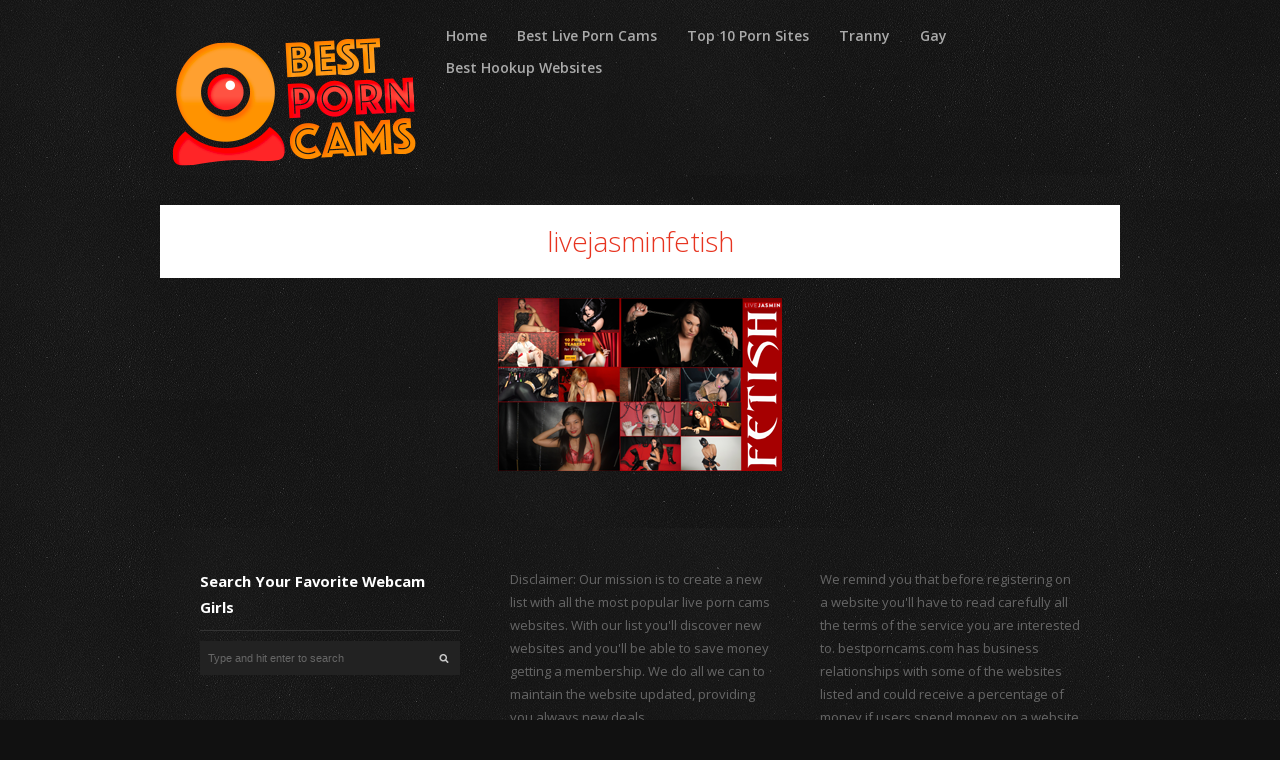

--- FILE ---
content_type: text/html; charset=UTF-8
request_url: https://bestporncams.com/livejasmin-fetish/livejasminfetish/
body_size: 9042
content:
<!DOCTYPE html>
<html lang="en-CA">

<head>
	<meta charset="UTF-8">
	<meta name="RATING" content="RTA-5042-1996-1400-1577-RTA" />
	<meta name="viewport" content="width=device-width">
	
	<link rel="pingback" href="https://bestporncams.com/xmlrpc.php">
		<!--[if lt IE 9]>
		<script src="https://bestporncams.com/wp-content/themes/wpex-tetris/js/html5.js"></script>
	<![endif]-->
	<meta name='robots' content='index, follow, max-image-preview:large, max-snippet:-1, max-video-preview:-1' />
	<style>img:is([sizes="auto" i], [sizes^="auto," i]) { contain-intrinsic-size: 3000px 1500px }</style>
	
	<!-- This site is optimized with the Yoast SEO plugin v25.3.1 - https://yoast.com/wordpress/plugins/seo/ -->
	<title>livejasminfetish - Best Porn Cams</title>
	<link rel="canonical" href="https://bestporncams.com/livejasmin-fetish/livejasminfetish/" />
	<meta property="og:locale" content="en_US" />
	<meta property="og:type" content="article" />
	<meta property="og:title" content="livejasminfetish - Best Porn Cams" />
	<meta property="og:url" content="https://bestporncams.com/livejasmin-fetish/livejasminfetish/" />
	<meta property="og:site_name" content="Best Porn Cams" />
	<meta property="article:modified_time" content="2014-09-06T21:26:33+00:00" />
	<meta property="og:image" content="https://bestporncams.com/livejasmin-fetish/livejasminfetish" />
	<meta property="og:image:width" content="284" />
	<meta property="og:image:height" content="173" />
	<meta property="og:image:type" content="image/png" />
	<script type="application/ld+json" class="yoast-schema-graph">{"@context":"https://schema.org","@graph":[{"@type":"WebPage","@id":"https://bestporncams.com/livejasmin-fetish/livejasminfetish/","url":"https://bestporncams.com/livejasmin-fetish/livejasminfetish/","name":"livejasminfetish - Best Porn Cams","isPartOf":{"@id":"https://bestporncams.com/#website"},"primaryImageOfPage":{"@id":"https://bestporncams.com/livejasmin-fetish/livejasminfetish/#primaryimage"},"image":{"@id":"https://bestporncams.com/livejasmin-fetish/livejasminfetish/#primaryimage"},"thumbnailUrl":"https://bestporncams.com/wp-content/uploads/2014/09/livejasminfetish.png","datePublished":"2014-09-06T21:26:09+00:00","dateModified":"2014-09-06T21:26:33+00:00","breadcrumb":{"@id":"https://bestporncams.com/livejasmin-fetish/livejasminfetish/#breadcrumb"},"inLanguage":"en-CA","potentialAction":[{"@type":"ReadAction","target":["https://bestporncams.com/livejasmin-fetish/livejasminfetish/"]}]},{"@type":"ImageObject","inLanguage":"en-CA","@id":"https://bestporncams.com/livejasmin-fetish/livejasminfetish/#primaryimage","url":"https://bestporncams.com/wp-content/uploads/2014/09/livejasminfetish.png","contentUrl":"https://bestporncams.com/wp-content/uploads/2014/09/livejasminfetish.png","width":284,"height":173,"caption":"Best porn cams for bdsm lovers"},{"@type":"BreadcrumbList","@id":"https://bestporncams.com/livejasmin-fetish/livejasminfetish/#breadcrumb","itemListElement":[{"@type":"ListItem","position":1,"name":"Home","item":"https://bestporncams.com/"},{"@type":"ListItem","position":2,"name":"LiveJasmin Fetish","item":"https://bestporncams.com/livejasmin-fetish/"},{"@type":"ListItem","position":3,"name":"livejasminfetish"}]},{"@type":"WebSite","@id":"https://bestporncams.com/#website","url":"https://bestporncams.com/","name":"Best Porn Cams","description":"1 MILLION Top Live Sex Cams &amp; FREE Credits","potentialAction":[{"@type":"SearchAction","target":{"@type":"EntryPoint","urlTemplate":"https://bestporncams.com/?s={search_term_string}"},"query-input":{"@type":"PropertyValueSpecification","valueRequired":true,"valueName":"search_term_string"}}],"inLanguage":"en-CA"}]}</script>
	<!-- / Yoast SEO plugin. -->


<link rel='dns-prefetch' href='//fonts.googleapis.com' />
<link rel="alternate" type="application/rss+xml" title="Best Porn Cams &raquo; Feed" href="https://bestporncams.com/feed/" />
<link rel="alternate" type="application/rss+xml" title="Best Porn Cams &raquo; Comments Feed" href="https://bestporncams.com/comments/feed/" />
<template id="tmpl-age-gate"  class="">        
<div class="age-gate__wrapper">            <div class="age-gate__loader">    
        <svg version="1.1" id="L5" xmlns="http://www.w3.org/2000/svg" xmlns:xlink="http://www.w3.org/1999/xlink" x="0px" y="0px" viewBox="0 0 100 100" enable-background="new 0 0 0 0" xml:space="preserve">
            <circle fill="currentColor" stroke="none" cx="6" cy="50" r="6">
                <animateTransform attributeName="transform" dur="1s" type="translate" values="0 15 ; 0 -15; 0 15" repeatCount="indefinite" begin="0.1"/>
            </circle>
            <circle fill="currentColor" stroke="none" cx="30" cy="50" r="6">
                <animateTransform attributeName="transform" dur="1s" type="translate" values="0 10 ; 0 -10; 0 10" repeatCount="indefinite" begin="0.2"/>
            </circle>
            <circle fill="currentColor" stroke="none" cx="54" cy="50" r="6">
                <animateTransform attributeName="transform" dur="1s" type="translate" values="0 5 ; 0 -5; 0 5" repeatCount="indefinite" begin="0.3"/>
            </circle>
        </svg>
    </div>
        <div class="age-gate__background-color"></div>    <div class="age-gate__background">            </div>
    
    <div class="age-gate" role="dialog" aria-modal="true" aria-label="">    <form method="post" class="age-gate__form">
<div class="age-gate__heading">            <img src="https://bestporncams.com/wp-content/uploads/2014/11/bestporncams.png" width="271" height="155" alt="Best Porn Cams"class="age-gate__heading-title age-gate__heading-title--logo" />    </div>
    <h2 class="age-gate__headline">        This site is intended for adults only    </h2>
<p class="age-gate__subheadline">    Please confirm that you&#039;re over 18 to continue.</p>
<div class="age-gate__fields">        
<p class="age-gate__challenge">    Are you over 18 years of age?</p>
<div class="age-gate__buttons">            <button class="age-gate__submit age-gate__submit--no" data-submit="no" value="0" name="age_gate[confirm]" type="submit">No</button>        <button type="submit" class="age-gate__submit age-gate__submit--yes" data-submit="yes" value="1" name="age_gate[confirm]">Yes</button>    </div>
    </div>

<input type="hidden" name="age_gate[age]" value="9MRd26N84fSy3NwprhoXtg==" />
<input type="hidden" name="age_gate[lang]" value="en" />
    <input type="hidden" name="age_gate[confirm]" />
    <div class="age-gate__remember-wrapper">        <label class="age-gate__remember">            <input type="checkbox" class="age-gate__remember-field" name="age_gate[remember]" value="1"  /> <span type="checkbox" class="age-gate__remember-text">Remember me</span>        </label>
    </div>
    <div class="age-gate__errors"></div></form>
    </div>
    </div>
    </template>
<link rel="alternate" type="application/rss+xml" title="Best Porn Cams &raquo; livejasminfetish Comments Feed" href="https://bestporncams.com/livejasmin-fetish/livejasminfetish/feed/" />
<link rel="preload" href="https://bestporncams.com/wp-content/uploads/2014/11/bestporncams.png" as="image" />
<script type="e3850b547e3ac6d08ddfe34d-text/javascript">
/* <![CDATA[ */
window._wpemojiSettings = {"baseUrl":"https:\/\/s.w.org\/images\/core\/emoji\/16.0.1\/72x72\/","ext":".png","svgUrl":"https:\/\/s.w.org\/images\/core\/emoji\/16.0.1\/svg\/","svgExt":".svg","source":{"concatemoji":"https:\/\/bestporncams.com\/wp-includes\/js\/wp-emoji-release.min.js?ver=6.8.3"}};
/*! This file is auto-generated */
!function(s,n){var o,i,e;function c(e){try{var t={supportTests:e,timestamp:(new Date).valueOf()};sessionStorage.setItem(o,JSON.stringify(t))}catch(e){}}function p(e,t,n){e.clearRect(0,0,e.canvas.width,e.canvas.height),e.fillText(t,0,0);var t=new Uint32Array(e.getImageData(0,0,e.canvas.width,e.canvas.height).data),a=(e.clearRect(0,0,e.canvas.width,e.canvas.height),e.fillText(n,0,0),new Uint32Array(e.getImageData(0,0,e.canvas.width,e.canvas.height).data));return t.every(function(e,t){return e===a[t]})}function u(e,t){e.clearRect(0,0,e.canvas.width,e.canvas.height),e.fillText(t,0,0);for(var n=e.getImageData(16,16,1,1),a=0;a<n.data.length;a++)if(0!==n.data[a])return!1;return!0}function f(e,t,n,a){switch(t){case"flag":return n(e,"\ud83c\udff3\ufe0f\u200d\u26a7\ufe0f","\ud83c\udff3\ufe0f\u200b\u26a7\ufe0f")?!1:!n(e,"\ud83c\udde8\ud83c\uddf6","\ud83c\udde8\u200b\ud83c\uddf6")&&!n(e,"\ud83c\udff4\udb40\udc67\udb40\udc62\udb40\udc65\udb40\udc6e\udb40\udc67\udb40\udc7f","\ud83c\udff4\u200b\udb40\udc67\u200b\udb40\udc62\u200b\udb40\udc65\u200b\udb40\udc6e\u200b\udb40\udc67\u200b\udb40\udc7f");case"emoji":return!a(e,"\ud83e\udedf")}return!1}function g(e,t,n,a){var r="undefined"!=typeof WorkerGlobalScope&&self instanceof WorkerGlobalScope?new OffscreenCanvas(300,150):s.createElement("canvas"),o=r.getContext("2d",{willReadFrequently:!0}),i=(o.textBaseline="top",o.font="600 32px Arial",{});return e.forEach(function(e){i[e]=t(o,e,n,a)}),i}function t(e){var t=s.createElement("script");t.src=e,t.defer=!0,s.head.appendChild(t)}"undefined"!=typeof Promise&&(o="wpEmojiSettingsSupports",i=["flag","emoji"],n.supports={everything:!0,everythingExceptFlag:!0},e=new Promise(function(e){s.addEventListener("DOMContentLoaded",e,{once:!0})}),new Promise(function(t){var n=function(){try{var e=JSON.parse(sessionStorage.getItem(o));if("object"==typeof e&&"number"==typeof e.timestamp&&(new Date).valueOf()<e.timestamp+604800&&"object"==typeof e.supportTests)return e.supportTests}catch(e){}return null}();if(!n){if("undefined"!=typeof Worker&&"undefined"!=typeof OffscreenCanvas&&"undefined"!=typeof URL&&URL.createObjectURL&&"undefined"!=typeof Blob)try{var e="postMessage("+g.toString()+"("+[JSON.stringify(i),f.toString(),p.toString(),u.toString()].join(",")+"));",a=new Blob([e],{type:"text/javascript"}),r=new Worker(URL.createObjectURL(a),{name:"wpTestEmojiSupports"});return void(r.onmessage=function(e){c(n=e.data),r.terminate(),t(n)})}catch(e){}c(n=g(i,f,p,u))}t(n)}).then(function(e){for(var t in e)n.supports[t]=e[t],n.supports.everything=n.supports.everything&&n.supports[t],"flag"!==t&&(n.supports.everythingExceptFlag=n.supports.everythingExceptFlag&&n.supports[t]);n.supports.everythingExceptFlag=n.supports.everythingExceptFlag&&!n.supports.flag,n.DOMReady=!1,n.readyCallback=function(){n.DOMReady=!0}}).then(function(){return e}).then(function(){var e;n.supports.everything||(n.readyCallback(),(e=n.source||{}).concatemoji?t(e.concatemoji):e.wpemoji&&e.twemoji&&(t(e.twemoji),t(e.wpemoji)))}))}((window,document),window._wpemojiSettings);
/* ]]> */
</script>
<style id='wp-emoji-styles-inline-css' type='text/css'>

	img.wp-smiley, img.emoji {
		display: inline !important;
		border: none !important;
		box-shadow: none !important;
		height: 1em !important;
		width: 1em !important;
		margin: 0 0.07em !important;
		vertical-align: -0.1em !important;
		background: none !important;
		padding: 0 !important;
	}
</style>
<link rel='stylesheet' id='wp-block-library-css' href='https://bestporncams.com/wp-includes/css/dist/block-library/style.min.css?ver=6.8.3' type='text/css' media='all' />
<style id='classic-theme-styles-inline-css' type='text/css'>
/*! This file is auto-generated */
.wp-block-button__link{color:#fff;background-color:#32373c;border-radius:9999px;box-shadow:none;text-decoration:none;padding:calc(.667em + 2px) calc(1.333em + 2px);font-size:1.125em}.wp-block-file__button{background:#32373c;color:#fff;text-decoration:none}
</style>
<style id='global-styles-inline-css' type='text/css'>
:root{--wp--preset--aspect-ratio--square: 1;--wp--preset--aspect-ratio--4-3: 4/3;--wp--preset--aspect-ratio--3-4: 3/4;--wp--preset--aspect-ratio--3-2: 3/2;--wp--preset--aspect-ratio--2-3: 2/3;--wp--preset--aspect-ratio--16-9: 16/9;--wp--preset--aspect-ratio--9-16: 9/16;--wp--preset--color--black: #000000;--wp--preset--color--cyan-bluish-gray: #abb8c3;--wp--preset--color--white: #ffffff;--wp--preset--color--pale-pink: #f78da7;--wp--preset--color--vivid-red: #cf2e2e;--wp--preset--color--luminous-vivid-orange: #ff6900;--wp--preset--color--luminous-vivid-amber: #fcb900;--wp--preset--color--light-green-cyan: #7bdcb5;--wp--preset--color--vivid-green-cyan: #00d084;--wp--preset--color--pale-cyan-blue: #8ed1fc;--wp--preset--color--vivid-cyan-blue: #0693e3;--wp--preset--color--vivid-purple: #9b51e0;--wp--preset--gradient--vivid-cyan-blue-to-vivid-purple: linear-gradient(135deg,rgba(6,147,227,1) 0%,rgb(155,81,224) 100%);--wp--preset--gradient--light-green-cyan-to-vivid-green-cyan: linear-gradient(135deg,rgb(122,220,180) 0%,rgb(0,208,130) 100%);--wp--preset--gradient--luminous-vivid-amber-to-luminous-vivid-orange: linear-gradient(135deg,rgba(252,185,0,1) 0%,rgba(255,105,0,1) 100%);--wp--preset--gradient--luminous-vivid-orange-to-vivid-red: linear-gradient(135deg,rgba(255,105,0,1) 0%,rgb(207,46,46) 100%);--wp--preset--gradient--very-light-gray-to-cyan-bluish-gray: linear-gradient(135deg,rgb(238,238,238) 0%,rgb(169,184,195) 100%);--wp--preset--gradient--cool-to-warm-spectrum: linear-gradient(135deg,rgb(74,234,220) 0%,rgb(151,120,209) 20%,rgb(207,42,186) 40%,rgb(238,44,130) 60%,rgb(251,105,98) 80%,rgb(254,248,76) 100%);--wp--preset--gradient--blush-light-purple: linear-gradient(135deg,rgb(255,206,236) 0%,rgb(152,150,240) 100%);--wp--preset--gradient--blush-bordeaux: linear-gradient(135deg,rgb(254,205,165) 0%,rgb(254,45,45) 50%,rgb(107,0,62) 100%);--wp--preset--gradient--luminous-dusk: linear-gradient(135deg,rgb(255,203,112) 0%,rgb(199,81,192) 50%,rgb(65,88,208) 100%);--wp--preset--gradient--pale-ocean: linear-gradient(135deg,rgb(255,245,203) 0%,rgb(182,227,212) 50%,rgb(51,167,181) 100%);--wp--preset--gradient--electric-grass: linear-gradient(135deg,rgb(202,248,128) 0%,rgb(113,206,126) 100%);--wp--preset--gradient--midnight: linear-gradient(135deg,rgb(2,3,129) 0%,rgb(40,116,252) 100%);--wp--preset--font-size--small: 13px;--wp--preset--font-size--medium: 20px;--wp--preset--font-size--large: 36px;--wp--preset--font-size--x-large: 42px;--wp--preset--spacing--20: 0.44rem;--wp--preset--spacing--30: 0.67rem;--wp--preset--spacing--40: 1rem;--wp--preset--spacing--50: 1.5rem;--wp--preset--spacing--60: 2.25rem;--wp--preset--spacing--70: 3.38rem;--wp--preset--spacing--80: 5.06rem;--wp--preset--shadow--natural: 6px 6px 9px rgba(0, 0, 0, 0.2);--wp--preset--shadow--deep: 12px 12px 50px rgba(0, 0, 0, 0.4);--wp--preset--shadow--sharp: 6px 6px 0px rgba(0, 0, 0, 0.2);--wp--preset--shadow--outlined: 6px 6px 0px -3px rgba(255, 255, 255, 1), 6px 6px rgba(0, 0, 0, 1);--wp--preset--shadow--crisp: 6px 6px 0px rgba(0, 0, 0, 1);}:where(.is-layout-flex){gap: 0.5em;}:where(.is-layout-grid){gap: 0.5em;}body .is-layout-flex{display: flex;}.is-layout-flex{flex-wrap: wrap;align-items: center;}.is-layout-flex > :is(*, div){margin: 0;}body .is-layout-grid{display: grid;}.is-layout-grid > :is(*, div){margin: 0;}:where(.wp-block-columns.is-layout-flex){gap: 2em;}:where(.wp-block-columns.is-layout-grid){gap: 2em;}:where(.wp-block-post-template.is-layout-flex){gap: 1.25em;}:where(.wp-block-post-template.is-layout-grid){gap: 1.25em;}.has-black-color{color: var(--wp--preset--color--black) !important;}.has-cyan-bluish-gray-color{color: var(--wp--preset--color--cyan-bluish-gray) !important;}.has-white-color{color: var(--wp--preset--color--white) !important;}.has-pale-pink-color{color: var(--wp--preset--color--pale-pink) !important;}.has-vivid-red-color{color: var(--wp--preset--color--vivid-red) !important;}.has-luminous-vivid-orange-color{color: var(--wp--preset--color--luminous-vivid-orange) !important;}.has-luminous-vivid-amber-color{color: var(--wp--preset--color--luminous-vivid-amber) !important;}.has-light-green-cyan-color{color: var(--wp--preset--color--light-green-cyan) !important;}.has-vivid-green-cyan-color{color: var(--wp--preset--color--vivid-green-cyan) !important;}.has-pale-cyan-blue-color{color: var(--wp--preset--color--pale-cyan-blue) !important;}.has-vivid-cyan-blue-color{color: var(--wp--preset--color--vivid-cyan-blue) !important;}.has-vivid-purple-color{color: var(--wp--preset--color--vivid-purple) !important;}.has-black-background-color{background-color: var(--wp--preset--color--black) !important;}.has-cyan-bluish-gray-background-color{background-color: var(--wp--preset--color--cyan-bluish-gray) !important;}.has-white-background-color{background-color: var(--wp--preset--color--white) !important;}.has-pale-pink-background-color{background-color: var(--wp--preset--color--pale-pink) !important;}.has-vivid-red-background-color{background-color: var(--wp--preset--color--vivid-red) !important;}.has-luminous-vivid-orange-background-color{background-color: var(--wp--preset--color--luminous-vivid-orange) !important;}.has-luminous-vivid-amber-background-color{background-color: var(--wp--preset--color--luminous-vivid-amber) !important;}.has-light-green-cyan-background-color{background-color: var(--wp--preset--color--light-green-cyan) !important;}.has-vivid-green-cyan-background-color{background-color: var(--wp--preset--color--vivid-green-cyan) !important;}.has-pale-cyan-blue-background-color{background-color: var(--wp--preset--color--pale-cyan-blue) !important;}.has-vivid-cyan-blue-background-color{background-color: var(--wp--preset--color--vivid-cyan-blue) !important;}.has-vivid-purple-background-color{background-color: var(--wp--preset--color--vivid-purple) !important;}.has-black-border-color{border-color: var(--wp--preset--color--black) !important;}.has-cyan-bluish-gray-border-color{border-color: var(--wp--preset--color--cyan-bluish-gray) !important;}.has-white-border-color{border-color: var(--wp--preset--color--white) !important;}.has-pale-pink-border-color{border-color: var(--wp--preset--color--pale-pink) !important;}.has-vivid-red-border-color{border-color: var(--wp--preset--color--vivid-red) !important;}.has-luminous-vivid-orange-border-color{border-color: var(--wp--preset--color--luminous-vivid-orange) !important;}.has-luminous-vivid-amber-border-color{border-color: var(--wp--preset--color--luminous-vivid-amber) !important;}.has-light-green-cyan-border-color{border-color: var(--wp--preset--color--light-green-cyan) !important;}.has-vivid-green-cyan-border-color{border-color: var(--wp--preset--color--vivid-green-cyan) !important;}.has-pale-cyan-blue-border-color{border-color: var(--wp--preset--color--pale-cyan-blue) !important;}.has-vivid-cyan-blue-border-color{border-color: var(--wp--preset--color--vivid-cyan-blue) !important;}.has-vivid-purple-border-color{border-color: var(--wp--preset--color--vivid-purple) !important;}.has-vivid-cyan-blue-to-vivid-purple-gradient-background{background: var(--wp--preset--gradient--vivid-cyan-blue-to-vivid-purple) !important;}.has-light-green-cyan-to-vivid-green-cyan-gradient-background{background: var(--wp--preset--gradient--light-green-cyan-to-vivid-green-cyan) !important;}.has-luminous-vivid-amber-to-luminous-vivid-orange-gradient-background{background: var(--wp--preset--gradient--luminous-vivid-amber-to-luminous-vivid-orange) !important;}.has-luminous-vivid-orange-to-vivid-red-gradient-background{background: var(--wp--preset--gradient--luminous-vivid-orange-to-vivid-red) !important;}.has-very-light-gray-to-cyan-bluish-gray-gradient-background{background: var(--wp--preset--gradient--very-light-gray-to-cyan-bluish-gray) !important;}.has-cool-to-warm-spectrum-gradient-background{background: var(--wp--preset--gradient--cool-to-warm-spectrum) !important;}.has-blush-light-purple-gradient-background{background: var(--wp--preset--gradient--blush-light-purple) !important;}.has-blush-bordeaux-gradient-background{background: var(--wp--preset--gradient--blush-bordeaux) !important;}.has-luminous-dusk-gradient-background{background: var(--wp--preset--gradient--luminous-dusk) !important;}.has-pale-ocean-gradient-background{background: var(--wp--preset--gradient--pale-ocean) !important;}.has-electric-grass-gradient-background{background: var(--wp--preset--gradient--electric-grass) !important;}.has-midnight-gradient-background{background: var(--wp--preset--gradient--midnight) !important;}.has-small-font-size{font-size: var(--wp--preset--font-size--small) !important;}.has-medium-font-size{font-size: var(--wp--preset--font-size--medium) !important;}.has-large-font-size{font-size: var(--wp--preset--font-size--large) !important;}.has-x-large-font-size{font-size: var(--wp--preset--font-size--x-large) !important;}
:where(.wp-block-post-template.is-layout-flex){gap: 1.25em;}:where(.wp-block-post-template.is-layout-grid){gap: 1.25em;}
:where(.wp-block-columns.is-layout-flex){gap: 2em;}:where(.wp-block-columns.is-layout-grid){gap: 2em;}
:root :where(.wp-block-pullquote){font-size: 1.5em;line-height: 1.6;}
</style>
<style id='age-gate-custom-inline-css' type='text/css'>
:root{--ag-background-color: rgba(0,0,0,1);--ag-background-image-position: center center;--ag-background-image-opacity: 1;--ag-form-background: rgba(255,255,255,1);--ag-text-color: #000000;--ag-blur: 5px;}
</style>
<link rel='stylesheet' id='age-gate-css' href='https://bestporncams.com/wp-content/plugins/age-gate/dist/main.css?ver=3.6.2' type='text/css' media='all' />
<style id='age-gate-options-inline-css' type='text/css'>
:root{--ag-background-color: rgba(0,0,0,1);--ag-background-image-position: center center;--ag-background-image-opacity: 1;--ag-form-background: rgba(255,255,255,1);--ag-text-color: #000000;--ag-blur: 5px;}
</style>
<link rel='stylesheet' id='smpl_shortcodes-css' href='https://bestporncams.com/wp-content/plugins/smpl-shortcodes/assets/css/smpl-shortcodes.css?ver=6.8.3' type='text/css' media='all' />
<link rel='stylesheet' id='symple_shortcode_styles-css' href='https://bestporncams.com/wp-content/plugins/symple-shortcodes/shortcodes/css/symple_shortcodes_styles.css?ver=6.8.3' type='text/css' media='all' />
<link rel='stylesheet' id='style-css' href='https://bestporncams.com/wp-content/themes/wpex-tetris/style.css?ver=6.8.3' type='text/css' media='all' />
<link rel='stylesheet' id='wpex-responsive-css' href='https://bestporncams.com/wp-content/themes/wpex-tetris/css/responsive.css?ver=6.8.3' type='text/css' media='all' />
<link rel='stylesheet' id='opensans-css' href='https://fonts.googleapis.com/css?family=Open+Sans%3A400italic%2C600italic%2C700italic%2C400%2C300%2C600%2C700&#038;subset=latin%2Ccyrillic-ext%2Ccyrillic%2Cgreek-ext%2Cgreek%2Cvietnamese%2Clatin-ext&#038;ver=6.8.3' type='text/css' media='all' />
<script type="e3850b547e3ac6d08ddfe34d-text/javascript" src="https://bestporncams.com/wp-includes/js/jquery/jquery.min.js?ver=3.7.1" id="jquery-core-js"></script>
<script type="e3850b547e3ac6d08ddfe34d-text/javascript" src="https://bestporncams.com/wp-includes/js/jquery/jquery-migrate.min.js?ver=3.4.1" id="jquery-migrate-js"></script>
<script type="e3850b547e3ac6d08ddfe34d-text/javascript" src="https://bestporncams.com/wp-content/plugins/smpl-shortcodes/assets/js/smpl-shortcodes.js?ver=1" id="smpl_shortcodes-js"></script>
<script type="e3850b547e3ac6d08ddfe34d-text/javascript" id="age-gate-js-extra">
/* <![CDATA[ */
var age_gate = {"cookieDomain":"","cookieName":"age_gate","age":"18","css":"v3","userAgents":[],"switchTitle":"","rechallenge":"1","error":"You are not old enough to view this content","generic":"An error occurred, please try again","uri":"https:\/\/bestporncams.com\/wp-json\/age-gate\/v3\/check","useLocalStorage":"","customTitle":"Age Verification - Best Porn Cams","fallback":"https:\/\/bestporncams.com\/wp-admin\/admin-ajax.php"};
/* ]]> */
</script>
<script type="e3850b547e3ac6d08ddfe34d-text/javascript" src="https://bestporncams.com/wp-content/plugins/age-gate/dist/age-gate.js?ver=3.6.2" id="age-gate-js"></script>
<link rel="https://api.w.org/" href="https://bestporncams.com/wp-json/" /><link rel="alternate" title="JSON" type="application/json" href="https://bestporncams.com/wp-json/wp/v2/media/59" /><link rel="EditURI" type="application/rsd+xml" title="RSD" href="https://bestporncams.com/xmlrpc.php?rsd" />
<meta name="generator" content="WordPress 6.8.3" />
<link rel='shortlink' href='https://bestporncams.com/?p=59' />
<link rel="alternate" title="oEmbed (JSON)" type="application/json+oembed" href="https://bestporncams.com/wp-json/oembed/1.0/embed?url=https%3A%2F%2Fbestporncams.com%2Flivejasmin-fetish%2Flivejasminfetish%2F" />
<link rel="alternate" title="oEmbed (XML)" type="text/xml+oembed" href="https://bestporncams.com/wp-json/oembed/1.0/embed?url=https%3A%2F%2Fbestporncams.com%2Flivejasmin-fetish%2Flivejasminfetish%2F&#038;format=xml" />
<style type="text/css" id="custom-background-css">
body.custom-background { background-color: #111111; background-image: url("https://bestporncams.com/wp-content/uploads/2014/11/vintage.png"); background-position: left top; background-size: auto; background-repeat: repeat; background-attachment: scroll; }
</style>
	<link rel="icon" href="https://bestporncams.com/wp-content/uploads/2023/12/cropped-favicon-32x32.png" sizes="32x32" />
<link rel="icon" href="https://bestporncams.com/wp-content/uploads/2023/12/cropped-favicon-192x192.png" sizes="192x192" />
<link rel="apple-touch-icon" href="https://bestporncams.com/wp-content/uploads/2023/12/cropped-favicon-180x180.png" />
<meta name="msapplication-TileImage" content="https://bestporncams.com/wp-content/uploads/2023/12/cropped-favicon-270x270.png" />
</head>

<!-- Begin Body -->
<body class="attachment wp-singular attachment-template-default single single-attachment postid-59 attachmentid-59 attachment-png custom-background wp-theme-wpex-tetris symple-shortcodes  symple-shortcodes-responsive">

<div id="wrap" class="clearfix">

	<div id="header-wrap">
		<div id="pre-header" class="clearfix">
			<ul id="header-social" class="clearfix">
							</ul><!-- /header-social -->
		</div><!-- /pre-header -->

		<header id="header" class="clearfix">
			<div id="logo">
									<a href="https://bestporncams.com/" title="Best Porn Cams" rel="home"><img src="http://bestporncams.com/wp-content/uploads/2014/11/bestporncams.png" alt="Best Porn Cams" /></a>
							</div><!-- /logo -->
			<nav id="navigation" class="clearfix">

	
				<div class="menu-porn-cams-menu-container"><ul id="menu-porn-cams-menu" class="sf-menu"><li id="menu-item-42" class="menu-item menu-item-type-custom menu-item-object-custom menu-item-home menu-item-42"><a href="https://bestporncams.com">Home</a></li>
<li id="menu-item-402" class="menu-item menu-item-type-custom menu-item-object-custom menu-item-has-children menu-item-402"><a href="#">Best Live Porn Cams</a>
<ul class="sub-menu">
	<li id="menu-item-522" class="menu-item menu-item-type-taxonomy menu-item-object-category menu-item-522"><a href="https://bestporncams.com/category/asian/">Asian</a></li>
	<li id="menu-item-1816" class="menu-item menu-item-type-taxonomy menu-item-object-category menu-item-1816"><a href="https://bestporncams.com/category/bbw/">BBW</a></li>
	<li id="menu-item-523" class="menu-item menu-item-type-taxonomy menu-item-object-category menu-item-523"><a href="https://bestporncams.com/category/big-boobs/">Big Boobs</a></li>
	<li id="menu-item-524" class="menu-item menu-item-type-taxonomy menu-item-object-category menu-item-524"><a href="https://bestporncams.com/category/black/">Black</a></li>
	<li id="menu-item-525" class="menu-item menu-item-type-taxonomy menu-item-object-category menu-item-525"><a href="https://bestporncams.com/category/fetish/">Fetish</a></li>
	<li id="menu-item-526" class="menu-item menu-item-type-taxonomy menu-item-object-category menu-item-526"><a href="https://bestporncams.com/category/fresh-girls/">Fresh Girls</a></li>
	<li id="menu-item-527" class="menu-item menu-item-type-taxonomy menu-item-object-category menu-item-527"><a href="https://bestporncams.com/category/hot-couples/">Hot Couples</a></li>
	<li id="menu-item-528" class="menu-item menu-item-type-taxonomy menu-item-object-category menu-item-528"><a href="https://bestporncams.com/category/latina/">Latina</a></li>
	<li id="menu-item-529" class="menu-item menu-item-type-taxonomy menu-item-object-category menu-item-529"><a href="https://bestporncams.com/category/live-lesbian/">Live Lesbian</a></li>
	<li id="menu-item-530" class="menu-item menu-item-type-taxonomy menu-item-object-category menu-item-530"><a href="https://bestporncams.com/category/matures/">Matures</a></li>
</ul>
</li>
<li id="menu-item-580" class="menu-item menu-item-type-custom menu-item-object-custom menu-item-has-children menu-item-580"><a href="#">Top 10 Porn Sites</a>
<ul class="sub-menu">
	<li id="menu-item-1264" class="menu-item menu-item-type-post_type menu-item-object-page menu-item-1264"><a href="https://bestporncams.com/best-10-4k-porn-sites/">Best 10 4K Porn Sites</a></li>
	<li id="menu-item-1426" class="menu-item menu-item-type-post_type menu-item-object-page menu-item-1426"><a href="https://bestporncams.com/best-10-anal-porn-sites/">Best 10 Anal Porn Sites</a></li>
	<li id="menu-item-1114" class="menu-item menu-item-type-post_type menu-item-object-page menu-item-1114"><a href="https://bestporncams.com/best-10-bbc-porn-sites/">Best 10 BBC Porn Sites</a></li>
	<li id="menu-item-1342" class="menu-item menu-item-type-post_type menu-item-object-page menu-item-1342"><a href="https://bestporncams.com/best-10-bdsm-porn-sites/">Best 10 BDSM Porn Sites</a></li>
	<li id="menu-item-1476" class="menu-item menu-item-type-post_type menu-item-object-page menu-item-1476"><a href="https://bestporncams.com/best-10-big-tits-porn-sites/">Best 10 Big Tits Porn Sites</a></li>
	<li id="menu-item-1610" class="menu-item menu-item-type-post_type menu-item-object-page menu-item-1610"><a href="https://bestporncams.com/best-10-blowjob-porn-sites/">Best 10 Blowjob Porn Sites</a></li>
	<li id="menu-item-2276" class="menu-item menu-item-type-post_type menu-item-object-page menu-item-2276"><a href="https://bestporncams.com/best-10-cartoon-porn-sites/">Best 10 Cartoon Porn Sites</a></li>
	<li id="menu-item-1909" class="menu-item menu-item-type-post_type menu-item-object-page menu-item-1909"><a href="https://bestporncams.com/best-10-casting-porn-sites/">Best 10 Casting Porn Sites</a></li>
	<li id="menu-item-809" class="menu-item menu-item-type-post_type menu-item-object-page menu-item-809"><a href="https://bestporncams.com/best-10-creampie-porn-sites/">Best 10 Creampie Porn Sites</a></li>
	<li id="menu-item-985" class="menu-item menu-item-type-post_type menu-item-object-page menu-item-985"><a href="https://bestporncams.com/best-10-cuckold-porn-sites/">Best 10 Cuckold Porn Sites</a></li>
	<li id="menu-item-2151" class="menu-item menu-item-type-post_type menu-item-object-page menu-item-2151"><a href="https://bestporncams.com/best-10-cumshot-porn-sites/">Best 10 Cumshot Porn Sites</a></li>
	<li id="menu-item-1199" class="menu-item menu-item-type-post_type menu-item-object-page menu-item-1199"><a href="https://bestporncams.com/best-10-ebony-porn-sites/">Best 10 Ebony Porn Sites</a></li>
	<li id="menu-item-2120" class="menu-item menu-item-type-post_type menu-item-object-page menu-item-2120"><a href="https://bestporncams.com/best-10-euro-porn-sites/">Best 10 Euro Porn Sites</a></li>
	<li id="menu-item-2187" class="menu-item menu-item-type-post_type menu-item-object-page menu-item-2187"><a href="https://bestporncams.com/best-10-hd-porn-sites/">Best 10 HD Porn Sites</a></li>
	<li id="menu-item-2256" class="menu-item menu-item-type-post_type menu-item-object-page menu-item-2256"><a href="https://bestporncams.com/best-10-interracial-porn-sites/">Best 10 Interracial Porn Sites</a></li>
	<li id="menu-item-2105" class="menu-item menu-item-type-post_type menu-item-object-page menu-item-2105"><a href="https://bestporncams.com/best-10-ladyboy-porn-sites/">Best 10 Ladyboy Porn Sites</a></li>
	<li id="menu-item-1945" class="menu-item menu-item-type-post_type menu-item-object-page menu-item-1945"><a href="https://bestporncams.com/best-10-latinas-porn-sites/">Best 10 Latinas Porn Sites</a></li>
	<li id="menu-item-922" class="menu-item menu-item-type-post_type menu-item-object-page menu-item-922"><a href="https://bestporncams.com/best-10-lesbian-porn-sites/">Best 10 Lesbian Porn Sites</a></li>
	<li id="menu-item-2223" class="menu-item menu-item-type-post_type menu-item-object-page menu-item-2223"><a href="https://bestporncams.com/best-10-mature-porn-sites/">Best 10 Mature Porn Sites</a></li>
	<li id="menu-item-2032" class="menu-item menu-item-type-post_type menu-item-object-page menu-item-2032"><a href="https://bestporncams.com/best-10-milf-porn-sites/">Best 10 MILF Porn Sites</a></li>
	<li id="menu-item-1357" class="menu-item menu-item-type-post_type menu-item-object-page menu-item-1357"><a href="https://bestporncams.com/best-10-oriental-porn-sites/">Best 10 Oriental Porn Sites</a></li>
	<li id="menu-item-2204" class="menu-item menu-item-type-post_type menu-item-object-page menu-item-2204"><a href="https://bestporncams.com/best-10-pee-porn-sites/">Best 10 Pee Porn Sites</a></li>
	<li id="menu-item-680" class="menu-item menu-item-type-post_type menu-item-object-page menu-item-680"><a href="https://bestporncams.com/best-10-porn-sites-for-women/">Best 10 Porn Sites For Women</a></li>
	<li id="menu-item-2135" class="menu-item menu-item-type-post_type menu-item-object-page menu-item-2135"><a href="https://bestporncams.com/best-10-tgirl-porn-sites/">Best 10 Tgirl Porn Sites</a></li>
	<li id="menu-item-2239" class="menu-item menu-item-type-post_type menu-item-object-page menu-item-2239"><a href="https://bestporncams.com/best-10-threesome-porn-sites/">Best 10 Threesome Porn Sites</a></li>
	<li id="menu-item-2164" class="menu-item menu-item-type-post_type menu-item-object-page menu-item-2164"><a href="https://bestporncams.com/best-10-vr-porn-sites/">Best 10 VR Porn Sites</a></li>
</ul>
</li>
<li id="menu-item-533" class="menu-item menu-item-type-taxonomy menu-item-object-category menu-item-533"><a href="https://bestporncams.com/category/tranny/">Tranny</a></li>
<li id="menu-item-532" class="menu-item menu-item-type-taxonomy menu-item-object-category menu-item-532"><a href="https://bestporncams.com/category/gay/">Gay</a></li>
<li id="menu-item-32" class="menu-item menu-item-type-taxonomy menu-item-object-category menu-item-32"><a href="https://bestporncams.com/category/best-hookup-websites/">Best Hookup Websites</a></li>
</ul></div>			</nav><!-- /navigation -->
		</header><!-- /header -->
	</div><!-- /header-wrap -->
	
	<div id="main-content" class="clearfix">
		
<div id="page-heading">
	<h1>livejasminfetish</h1>	
</div><!-- /page-heading -->
<div id="img-attch-page">
    <a href="https://bestporncams.com/wp-content/uploads/2014/09/livejasminfetish.png" class="prettyphoto-link"><img   src="https://bestporncams.com/wp-content/uploads/2014/09/livejasminfetish.png" class="attachment-full size-full" alt="Best porn cams for bdsm lovers" decoding="async" /></a>
    <div id="img-attach-page-content">
            </div><!-- /img-attach-page-content -->
</div><!-- /img-attch-page -->

<div class="clear"></div><!-- /clear any floats -->
</div><!-- /main-content -->
	<div id="footer-wrap">
		<footer id="footer">
			<div id="footer-widgets" class="clearfix">
				<div class="footer-box">
					<div class="footer-widget widget_search clearfix"><h4><span>Search Your Favorite Webcam Girls</span></h4><form method="get" id="searchbar" action="https://bestporncams.com/"><input type="search" name="s" value="Type and hit enter to search" onfocus="if (!window.__cfRLUnblockHandlers) return false; if(this.value==this.defaultValue)this.value='';" onblur="if (!window.__cfRLUnblockHandlers) return false; if(this.value=='')this.value=this.defaultValue;" data-cf-modified-e3850b547e3ac6d08ddfe34d-=""></form></div><div class="footer-widget widget_block widget_text clearfix">
<p>Contact Us: <a href="/cdn-cgi/l/email-protection" class="__cf_email__" data-cfemail="077e6872756a6e6475686d68657447606a666e6b2964686a">[email&#160;protected]</a></p>
</div>				</div><!-- /footer-box -->
				<div class="footer-box">
					<div class="footer-widget widget_text clearfix">			<div class="textwidget">Disclaimer: Our mission is to create a new list with all the most popular live porn cams websites. With our list you'll discover new websites and you'll be able to save money getting a membership. We do all we can to maintain the website updated, providing you always new deals.</div>
		</div>				</div><!-- /footer-box -->
				<div class="footer-box remove-margin">
					<div class="footer-widget widget_text clearfix">			<div class="textwidget">We remind you that before registering on a website you'll have to read carefully all the terms of the service you are interested to. bestporncams.com has business relationships with some of the websites listed and could receive a percentage of money if users spend money on a website reached through one of our links.</div>
		</div>				</div><!-- /footer-box -->
			</div><!-- /footer-widgets -->
		</footer><!-- /footer -->
	</div><!-- /footer-wrap -->
			<div id="copyright">
			Powered by <a href="http://www.wordpress.org" title="WordPress" target="_blank">WordPress</a> and <a href="http://themeforest.net/user/WPExplorer?ref=WPExplorer" target="_blank" title="WPExplorer" rel="nofollow">WPExplorer Themes</a>		</div>
	</div><!-- /wrap -->
<script data-cfasync="false" src="/cdn-cgi/scripts/5c5dd728/cloudflare-static/email-decode.min.js"></script><script type="speculationrules">
{"prefetch":[{"source":"document","where":{"and":[{"href_matches":"\/*"},{"not":{"href_matches":["\/wp-*.php","\/wp-admin\/*","\/wp-content\/uploads\/*","\/wp-content\/*","\/wp-content\/plugins\/*","\/wp-content\/themes\/wpex-tetris\/*","\/*\\?(.+)"]}},{"not":{"selector_matches":"a[rel~=\"nofollow\"]"}},{"not":{"selector_matches":".no-prefetch, .no-prefetch a"}}]},"eagerness":"conservative"}]}
</script>
<script type="e3850b547e3ac6d08ddfe34d-text/javascript" id="age-gate-all-js-extra">
/* <![CDATA[ */
var age_gate_common = {"cookies":"Your browser does not support cookies, you may experience problems entering this site","simple":""};
/* ]]> */
</script>
<script type="e3850b547e3ac6d08ddfe34d-text/javascript" src="https://bestporncams.com/wp-content/plugins/age-gate/dist/all.js?ver=3.6.2" id="age-gate-all-js"></script>
<script type="e3850b547e3ac6d08ddfe34d-text/javascript" src="https://bestporncams.com/wp-content/themes/wpex-tetris/js/plugins.js?ver=1.0" id="wpex-plugins-js"></script>
<script type="e3850b547e3ac6d08ddfe34d-text/javascript" id="wpex-global-js-extra">
/* <![CDATA[ */
var globalLocalize = {"menuText":"Menu"};
/* ]]> */
</script>
<script type="e3850b547e3ac6d08ddfe34d-text/javascript" src="https://bestporncams.com/wp-content/themes/wpex-tetris/js/global.js?ver=1.0" id="wpex-global-js"></script>
<script type="e3850b547e3ac6d08ddfe34d-text/javascript" src="https://bestporncams.com/wp-includes/js/comment-reply.min.js?ver=6.8.3" id="comment-reply-js" async="async" data-wp-strategy="async"></script>
<script src="/cdn-cgi/scripts/7d0fa10a/cloudflare-static/rocket-loader.min.js" data-cf-settings="e3850b547e3ac6d08ddfe34d-|49" defer></script></body>
</html>

--- FILE ---
content_type: text/css
request_url: https://bestporncams.com/wp-content/themes/wpex-tetris/style.css?ver=6.8.3
body_size: 9069
content:
/*-----------------------------------------------------------

	Theme Name: Tetris
	Version: 2.0
	Description: Premium WordPress theme by WPExplorer
	Author: WPExplorer
	Author URI: http://themeforest.net/user/WPExplorer/?ref=wpexplorer
	Designed & Developed by WPExplorer
	Theme URI: http://themeforest.net/user/WPExplorer/portfolio
	License: GNU General Public License version 3.0
	License URI: http://www.gnu.org/licenses/gpl-3.0.html
	Tags: light, flexible-width, custom-background, threaded-comments, custom-menu, featured-images, full-width-template, theme-options, translation-ready

/* Main CSS -  Minified to speed things up.
/* If you want to make edits use a child theme
/* You should always use a child theme anyway ;)
================================================== */
html,body,div,span,applet,object,iframe,h1,h2,h3,h4,h5,h6,p,blockquote,pre,a,abbr,acronym,address,big,cite,code,del,dfn,em,img,ins,kbd,q,s,samp,small,strike,strong,sub,sup,tt,var,b,u,i,center,dl,dt,dd,ol,ul,li,fieldset,form,label,legend,table,caption,tbody,tfoot,thead,tr,th,td,article,aside,canvas,details,embed,figure,figcaption,footer,header,hgroup,menu,nav,output,ruby,section,summary,time,mark,audio,video{margin:0;padding:0;border:0;font-size:100%;font:bold;vertical-align:baseline;}article,aside,details,figcaption,figure,footer,header,hgroup,menu,nav,section{display:block}body{line-height:1}ol,ul{list-style:none}blockquote,q{quotes:none}blockquote:before,blockquote:after,q:before,q:after{content:'';content:none;}table{border-collapse:collapse;border-spacing:0;}body{background:#ddd url("images/bg.png");nowhitespace:afterproperty;font:14px/1.8 'Open Sans',Helvetica,Arial,sans-serif;color:#666;-webkit-text-size-adjust:100%;}body a{color:#e73420}body a:hover{text-decoration:underline;color:#e73420;}img{max-width:100%}#wrap{width:960px;margin:0 auto;-moz-box-sizing:border-box;-webkit-box-sizing:border-box;box-sizing:border-box;}#main-content{margin:30px 0}.container{background:#fff;padding:30px;}#post{float:left;width:590px;}#sidebar{float:right;width:250px;font-size:0.929em;}.remove-margin{margin-right:0 !important}.clearfix:after{content:".";display:block;clear:both;visibility:hidden;line-height:0;height:0;}.clear{clear:both}blockquote{position:relative;margin:30px 20px;padding-left:25px;font-style:italic;font-weight:bold;color:#e73420;quotes:"\201C""\201D""\2018""\2019";}blockquote:before{color:#e73420;content:open-quote;font-size:3em;line-height:.1em;position:absolute;top:20px;left:-10px;}blockquote p:last-child{margin:0}pre{background:#fff url("images/pre-bg.png") repeat;margin:40px 0px;padding:25px 20px;line-height:25px;border:1px solid #ddd;white-space:pre-wrap;white-space:-moz-pre-wrap;white-space:-pre-wrap;white-space:-o-pre-wrap;word-wrap:break-word;}address{letter-spacing:1px;margin:20px 0;}#page-featured-img{position:relative;margin-bottom:25px;}#page-featured-img img{display:block;width:100%;}.sticky{:}.gallery-caption{:}.entry ul{margin:30px 0 30px 20px}.entry ol{margin:30px 0 30px 25px}.entry ul{list-style:disc}.entry ol{list-style:decimal}.entry ul li,.entry ol li{margin:0 0 5px}h1,h2,h3,h4,h5,h6{font-weight:600;font-family:'Open Sans',Helvetica,Arial,Helvetica,sans-serif;}h1,h2,h3,h4,h5,h6{color:#e73420;font-weight:bold;}h1 a,h2 a,h3 a,h4 a,h5 a,h6 a{color:#000}h1 a:hover,h2 a:hover,h3 a:hover,h4 a:hover,h5 a:hover,h6 a:hover{color:#e73420;text-decoration:none;}.entry h2,.entry h3,.entry h4,.entry h5,.entry h6{margin:40px 0 20px}h1{font-size:1.714em;margin:0 0 20px;}h2{font-size:1.286em}h3{font-size:1.286em}h4{font-size:1em}h5{font-size:0.857em}h6{font-size:0.714em}#post,.entry{font-size:1em}p{margin:0 0 20px}.entry p:last-child{margin:0}p img{margin:0}p.lead{font-size:1.500em;line-height:27px;color:#777;}em{font-style:italic}strong{font-weight:bold}small{font-size:80%}hr{border:solid rgba(0,0,0,0.2);border-width:1px 0 0;clear:both;margin:10px 0 30px;height:0;}p a,p a:visited{line-height:inherit}a:link{text-decoration:none}a:focus{outline:0}a{outline:0}p a,p a:visited{line-height:inherit}a:link{text-decoration:none}a:focus{outline:0}#page-heading{padding:20px;background:#fff;margin-bottom:20px;font-weight:300;text-align:center;}#page-heading h1,#page-heading h2{margin:0;font-size:2.000em;line-height:1.2em;font-weight:300;}#pre-header{margin:20px 0 15px}#header-social{float:right}#header-social li{float:left;display:block;margin-left:5px;margin-bottom:5px;}#header-social a,#header-social img{display:block}#header-social img:hover{opacity:0.6}#header{position:relative;background:#111 url("images/vintage.png");margin-bottom:30px;margin-top: -35px;}#logo h1 a,#logo h2 a{display:block;float:left;font-weight:700;padding:0px;margin:0px;text-decoration:none;color:#fff;padding:40px;text-transform:uppercase;letter-spacing:1px;-moz-box-sizing:border-box;-webkit-box-sizing:border-box;box-sizing:border-box;}#logo img{display:block;max-width:100%;float:left;}#logo h1,#logo h2{font-size:2.286em;line-height:1em;margin:0;}#top-bar .selector,#navigation .selector{display:none}.sf-menu,.sf-menu *{margin:0;padding:0;list-style:none;}.sf-menu{line-height:1.0}.sf-menu ul{position:absolute;top:-999em;width:180px;}.sf-menu ul li{width:100%}.sf-menu li:hover{visibility:inherit}.sf-menu li{float:left;position:relative;}.sf-menu a{display:block;position:relative;}.sf-menu li:hover ul,.sf-menu li.sfHover ul{left:0px;top:30px;z-index:99;}ul.sf-menu li:hover li ul,ul.sf-menu li.sfHover li ul{top:-999em}ul.sf-menu li li:hover ul,ul.sf-menu li li.sfHover ul{left:180px;top:1px;}#navigation{position:relative;height:50px;top:50%;right:0px;margin-top:-40px;}#navigation .sf-menu > li:hover > ul,.sf-menu li.sfHover > ul{top:32px}#navigation ul.sf-menu li li:hover ul,ul.sf-menu li li.sfHover ul,ul.sf-menu li li:hover ul,ul.sf-menu li li.sfHover ul{left:200px;top:0;}#navigation .sf-menu a{font-size:1em;height:32px;line-height:32px;color:#aaa;padding:0 15px;text-decoration:none;font-weight:600;}#navigation .sf-menu > li > a{border-radius:2px;-moz-border-radius:2px;-webkit-border-radius:2px;}#navigation .sf-menu li{float:left;position:relative;}#navigation .sf-menu > li > a:hover{color:#fff}#navigation .sf-menu > .current-menu-item > a{background:#e73420;color:#fff;font-weight:bold;}#navigation .sf-menu > li.sfHover > a,#navigation .current-menu-parent > a,#navigation .current-menu-parent > a:hover,#navigation .sf-menu > .current-menu-item > a:hover{color:#fff}#navigation .sf-menu ul{position:absolute;nowhitespace:afterproperty;top:-999em;width:200px;z-index:9999;left:0;padding-top:10px;border-radius:2px;}#navigation .sf-menu ul > li:first-child{-webkit-border-top-left-radius:2px;-webkit-border-top-right-radius:2px;-moz-border-radius-topleft:2px;-moz-border-radius-topright:2px;border-top-left-radius:2px;border-top-right-radius:2px;}#navigation .sf-menu ul > li:last-child{-webkit-border-bottom-right-radius:2px;-webkit-border-bottom-left-radius:2px;-moz-border-radius-bottomright:2px;-moz-border-radius-bottomleft:2px;border-bottom-right-radius:2px;border-bottom-left-radius:2px;}#navigation .sf-menu ul li{background:#e73420;border-bottom:1px solid rgba(0,0,0,0.1);}#navigation .sf-menu ul li:first-child{border-top:0}#navigation .sf-menu ul li:last-child{border-bottom:0}#navigation .sf-menu ul a{display:block;padding:6px 12px;color:#fff;height:auto;margin:0px;border:0px;font-size:0.929em;font-weight:normal;text-shadow:none;}#navigation .sf-menu ul li > a:hover{background-color:#bf2615}#home-slider{margin-bottom:30px}#homepage-title {
    background: none;
    font-size: 1.557em;
    font-weight: 100;
    margin-bottom: -8px;
    margin-top: 0px;
    padding: 40px;
    text-align: center;
}.flex-container a:active,.flexslider a:active,.flex-container a:focus,.flexslider a:focus{outline:none}.slides,.flex-control-nav,.flex-direction-nav{margin:0;padding:0;list-style:none;}.flexslider{margin:0;padding:0;}.flexslider .slides > li{display:none;-webkit-backface-visibility:hidden;}.flexslider .slides img{width:100%;display:block;}.flex-pauseplay span{text-transform:capitalize}.slides:after{content:".";display:block;clear:both;visibility:hidden;line-height:0;height:0;}html[xmlns] .slides{display:block}* html .slides{height:1%}.no-js .slides > li:first-child{display:block}.flexslider-container{position:relative}.flexslider{zoom:1;position:relative;}.flexslider ul{margin:0}.flex-viewport{max-height:2
px;-webkit-transition:all 0.5s ease;-moz-transition:all 0.5s ease;transition:all 0.5s ease;}#single-post-slider .flex-direction-nav li a.flex-next,#single-post-slider .flex-direction-nav li a.flex-prev{position:absolute;display:block;width:40px;height:60px;line-height:60px;position:absolute;top:50%;margin-top:-30px;cursor:pointer;font-size:1em;text-align:center;background:#000;color:#fff !important;opacity:0.5;-moz-opacity:0.5;-webkit-opacity:0.5;background-position:center center;background-repeat:no-repeat;}#single-post-slider .flex-direction-nav li a.flex-next{background-image:url("images/arrow-right.png");right:0;-webkit-border-top-left-radius:4px;-webkit-border-bottom-left-radius:4px;-moz-border-radius-topleft:4px;-moz-border-radius-bottomleft:4px;border-top-left-radius:4px;border-bottom-left-radius:4px;}#single-post-slider .flex-direction-nav li a.flex-prev{left:0;background-image:url("images/arrow-left.png");right:0;-webkit-border-top-right-radius:4px;-webkit-border-bottom-right-radius:4px;-moz-border-radius-topright:4px;-moz-border-radius-bottomright:4px;border-top-right-radius:4px;border-bottom-right-radius:4px;}#single-post-slider .flex-direction-nav li a:hover{opacity:1;-moz-opacity:1;-webkit-opacity:1;color:#fff;text-decoration:none;}.blog-isotope{margin-right:-30px;margin-bottom:-30px;}.blog-entry{overflow:hidden;background:#fff;float:left;width:300px;margin-bottom:30px;margin-right:30px;font-size:1em;}.blog-entry .entry-text{padding:20px;font-size:13px;}.blog-entry p{font-size:1em}.blog-entry p:last-child{margin:0}.blog-entry h2{margin:0 0 10px;font-size:1.143em;}.blog-entry img{box-shadow:#000 0em 0em 0em}.blog-entry img:hover{opacity:0.9}.blog-entry .entry-meta{margin-top:20px;padding-top:20px;border-top:1px solid #eee;font-size:0.857em;}.blog-entry .entry-meta strong{font-weight:600;color:#000;margin-right:2px;}.blog-entry.format-quote{display:block;background:#000 url("images/vintage.png");color:#fff;font-size:2.000em;font-weight:300;}.blog-entry.format-quote .quote-content{position:relative;display:block;color:#fff;}.quote-author{margin-top:20px;color:#aaa;font-style:italic;}.blog-entry-thumbnail img,.blog-entry-video{display:block;width:100%;}.blog-entry-thumbnail a,.blog-entry-thumbnail img{display:block}#post-header h1{margin:0;font-size:2.000em;line-height:1.2em;}.single-post .meta{font-weight:300;font-size:0.929em;margin-top:10px;margin-bottom:20px;padding-bottom:20px;border-bottom:1px solid #eee;}.single-post .meta a{color:#999}.single-post .meta a:hover{color:#000}.single-post .meta li{display:inline;margin-right:5px;margin-right:10px;}.single-post .meta strong{font-weight:600;color:#111;}.single-post .meta li:last-child{margin-right:0;padding-right:0;background:none;}#single-post-slider{margin:0 0 30px}#post-thumbnail,#post-video{margin:0 0 30px;text-align:center;}#post-thumbnail img{display:block;width:50%;}#single-post-audio-wrap{margin:0 0 30px}#single-post-audio-wrap img{display:block;width:100%;}.single-post .format-quote{display:block;background:#000 url("images/vintage.png");color:#fff;font-size:1.286em;font-weight:300;margin:-30px -30px 30px;padding:40px;}.single-post .format-quote .inner-post{position:relative;display:block;color:#fff;}#post-tags{margin-top:30px}#post-tags a{background:#e73420;display:block;float:left;margin-right:5px;margin-bottom:5px;border-radius:2px;color:#fff;font-size:0.929em;padding:2px 12px;}#post-tags a:hover{background:#111;color:#fff;text-decoration:none;}#single-author{margin-top:30px}#single-author h4{font-size:1.143em;background:url("images/heading-bg.png") center repeat-x;margin-bottom:20px;}#single-author h4 span{background:#fff;padding-right:15px;}#author-image{float:left;border-radius:2px;-moz-border-radius:2px;-webkit-border-radius:2px;border:5px solid #eee;}#author-image img{display:block}#author-bio{float:right;width:510px;}#author-bio p:last-child{margin:0}.page-pagination{margin:20px 0 -5px;overflow:hidden;}.page-of-page span.inner{padding:0 10px}.page-of-page,.page-pagination a,.page-pagination span.outer{font-size:0.857em;font-weight:normal;line-height:25px;height:25px;text-align:center;margin-right:5px;margin-bottom:5px;display:block;float:left;color:#000;background:#fff;-moz-box-sizing:border-box;border-radius:2px;}.page-pagination a,.page-pagination span.outer{width:25px}.page-pagination a:hover,.page-pagination span.current{color:#fff;background:#e73420;text-decoration:none;}.sidebar-bg{background:#fff url("images/sidebar-bg.png") right repeat-y}#sidebar h4{font-weight:bold;background:url("images/heading-bg.png") center repeat-x;margin-bottom:20px;}#sidebar h4 span{background:#f9f9f9;padding-right:15px;}.sidebar-box{margin-bottom:30px}.sidebar-box .heading{margin-top:0}#sidebar a{color:#666}#sidebar a:hover{color:#e73420;text-decoration:none;}.wpex-widget-social{margin-right:-4px}.wpex-widget-social li{float:left;margin-right:4px;margin-bottom:4px;}.wpex-widget-social img{opacity:0.7}.wpex-widget-social img:hover{opacity:1}.tagcloud a{float:left;display:block;font-size:0.929em !important;line-height:0.929em !important;margin-bottom:7px;margin-right:7px;padding:7px 15px;display:block;float:left;margin-right:5px;margin-bottom:5px;border-radius:2px;}#sidebar .tagcloud a,#footer .tagcloud a{background:#e73420;color:#fff;}#sidebar .tagcloud a:hover,#footer .tagcloud a:hover{background:#111;color:#fff;}#footer .widget_nav_menu li,#footer .widget_recent_entries li,#footer .widget_categories li,#footer .widget_archive a,#footer widget_meta li,#footer .wpex-taxonomies-widget li,#footer #footer .wpex-recent-post-types-widget li,#footer .widget_pages li,#footer .widget_links li{margin-bottom:10px;padding-bottom:10px;border-bottom:1px solid #333;}#wp-calendar{font-size:0.786em}#wp-calendar caption{background:#292b2f;color:#fff;padding:10px;text-align:center;font-weight:bold;}#wp-calendar,#footer #wp-calendar tr{width:100%}#wp-calendar th{text-align:center;border:1px solid #ddd;border-top:none;padding:5px 0;background:#f5f5f5;}#wp-calendar tbody td{padding:4px 0;text-align:center;border:1px solid #eee;}#wp-calendar tbody td:hover{background:#f5f5f5;color:#000;}#wp-calendar tbody a{display:block}#footer caption{background:#111214}#footer #wp-calendar th,#footer #wp-calendar tbody td{border-color:#212326}#footer #wp-calendar th{background:#212326}#footer #wp-calendar td:hover{background:#292b2f;color:#fff;}#footer #wp-calendar caption{color:#fff}#wp-calendar tbody td{padding:4px 0;text-align:center;border:1px solid #eee;}#wp-calendar tbody td:hover{background:#fff;color:#000;}#wp-calendar tfoot td{padding-top:5px}#footer{background:#111 url("images/vintage.png");padding:40px;font-size:0.929em;position:relative;}#footer a{color:#aaa}#footer a:hover{color:#e73420;text-decoration:none;}.footer-box{float:left;width:260px;margin-right:50px;}.footer-box.remove-margin{margin-right:0}.footer-widget{margin-bottom:40px}#footer ul{margin:0}.footer-widget h4{color:#fff;font-size:1.143em;border-bottom:1px solid #333;padding-bottom:10px;margin-bottom:10px;}#copyright{margin:15px 0;text-align:center;font-size:0.786em;}input[type="search"]{background:url("./images/search.png") no-repeat scroll 96% center #fff;border:1px solid #ddd;color:#666;font-family:'Helvetica Neue',Helvetica,Arial;font-size:0.857em;color:#9da1a9;padding:10px 16px 10px 7px;width:100%;-moz-box-sizing:border-box;-webkit-box-sizing:border-box;box-sizing:border-box;-webkit-appearance:none;outline:none;}#footer input[type="search"]{background-image:url("./images/search-light.png")}input[type="search"]::-webkit-search-decoration{display:none}input[type="search"]::-webkit-search-cancel-button{-webkit-appearance:none}#footer input[type="search"]{background-color:#222;border-color:#222;color:#666;}#footer input[type="search"]:focus{color:#aaa}#footer input[type="search"]{box-shadow:none}.search-entry{margin-bottom:40px;padding-bottom:40px;border-bottom:1px solid #eee;}.search-entry h2{margin:-8px 0 5px;font-size:1.143em;}.search-entry-image{float:left}.search-entry-image a{display:inline-block;border:5px solid #eee;}.search-entry-image a:hover{border-color:#e73420}.search-entry-image img{display:block}.search-entry-text{float:right;width:450px;}.search-entry-text p:last-child{margin:0}input[type="text"],input[type="password"]{height:30px;line-height:30px;}input[type="text"],input[type="password"],textarea{font-family:'Open Sans','Helvetica Neue',Arial,Helvetica,sans-serif;background:#fff;border:1px solid #ddd;color:#666;display:block;font-size:0.857em;margin-left:0;padding:0 10px;-moz-box-sizing:border-box;-webkit-box-sizing:border-box;box-sizing:border-box;max-width:100%;-webkit-appearance:none;}textarea{width:100%;padding:10px;}input[type="text"],input[type="password"]{width:200px}input[type="text"]:focus,input[type="password"]:focus,textarea:focus{outline:none;border-color:#ccc;-moz-box-shadow:inset 0px 0px 5px rgba(0,0,0,0.07);-webkit-box-shadow:inset 0px 0px 5px rgba(0,0,0,0.07);box-shadow:inset 0px 0px 5px rgba(0,0,0,0.07);}.entry .wpcf7-form{margin-top:40px}.wpcf7-form p{font-size:0.786em;color:#999;text-transform:uppercase;}.entry button,.entry input[type="button"],.entry input[type="submit"],#commentsbox input[type="submit"]{position:relative;display:block;padding:0 15px;height:35px;line-height:35px;outline:none;border:none;background:#e73420;color:#fff;font-weight:400;-webkit-border-radius:2px;-moz-border-radius:2px;border-radius:2px;font-size:0.857em;cursor:pointer;-webkit-appearance:none !important;}.entry button:hover,.entry input[type="button"]:hover,.entry input[type="submit"]:hover,#commentsbox input[type="submit"]:hover{background:#111;color:#fff;}.entry button:active,.entry input[type="button"]:active,.entry input[type="submit"]:active,#commentsbox input[type="submit"]:active{top:1px}#commentsbox{margin-top:40px}h3.comments-title{font-size:1.143em;background:url("images/heading-bg.png") center repeat-x;margin-bottom:20px;}h3.comments-title span{background:#fff;padding-right:15px;}.comment-details ul{margin:0}.comment-details ul li{border-bottom:1px solid rgba(0,0,0,0.1);padding-bottom:8px;padding-top:8px;}.comment-details ul li:first-child{border-top:1px solid rgba(0,0,0,0.1)}.commentlist{margin:0}.commentlist li{list-style:none;margin:0;}.children li.depth-2{margin:0 0 0px 65px}.children li.depth-3{margin:0 0 0px 65px}.children li.depth-4{margin:0 0 0px 65px}.children li.depth-5{margin:0 0 0px 65px}.children li.depth-6{margin:0 0 0px 65px}.children li.depth-7{margin:0 0 0px 65px}.children li.depth-8{margin:0 0 0px 65px}.children li.depth-9{margin:0 0 0px 65px}.children li.depth-10{margin:0 0 0px 65px}.comment-body{margin-bottom:25px}.comment-details{position:relative;margin-left:90px;background:#f9f9f9;padding:20px;font-size:0.929em;}.comment-details:after{content:"";display:block;width:20px;height:20px;position:absolute;top:0;left:-20px;background:url("images/comment-triangle.png") no-repeat;}.comment-avatar{position:absolute;left:-90px;top:0;border-radius:2px;-moz-border-radius:2px;-webkit-border-radius:2px;border:5px solid #f9f9f9;}.comment-avatar img{display:block}.comment-author{color:#111}.comment-author,.comment-author .author a:link,.comment-author .author a:visited{font-weight:600}.comment-content{margin-top:5px}.comment-content p:last-child{margin:0}.comment-date{font-size:0.786em;font-weight:normal;}.comment-date a{color:#888}.comment-reply-link{font-size:0.786em;color:#888;}.comment-reply-link:hover{text-decoration:none}.comment-reply-link:before{content:"\b7\a0"}#respond{font-size:1.143em}#cancel-comment-reply-link{display:block;position:absolute;font-size:0.786em;font-weight:600;margin:0 0 10px;color:#C30;}.comment-reply-link:hover,#cancel-comment-reply-link:hover{color:#000}.commentlist .children{margin:0}#comments-title{border-top:1px solid #ddd;border-bottom:1px solid #ddd;padding-top:10px;padding-bottom:10px;margin-top:30px;background:#fbfbfb;text-align:center;color:#222;}#comments_wrap{margin-top:15px}#comments-logged-in{margin-bottom:30px;margin-top:10px;font-size:0.929em;}#log-out{float:right;margin-top:-56px;}.form-submit{margin-bottom:0;height:55px;}h3#reply-title{font-size:1em;background:url("images/heading-bg.png") center repeat-x;margin-bottom:20px;}h3#reply-title span{background:#fff;padding-right:15px;}.children #commentform textarea{width:95.6%}#commentform input{float:left;margin-right:10px;}#commentform label{font-family:'Open Sans','Helvetica Neue',Arial,Helvetica,sans-serif;font-size:0.929em;font-weight:normal;}#commentsbox span.required{color:#C30;font-size:0.643em;}#commentform input{margin-top:0 !important}#commentform input#author,#commentform input#email,#commentform input#url{font-size:0.929em;width:40%;margin-top:10px;}#commentform textarea{font-size:0.929em;width:100%;margin-top:10px;}#error-page-title{font-size:5.714em;text-align:center;font-weight:bold;background:none;line-height:1em;border:none;margin:0 0 10px;color:#000;}#error-page-title span{margin-right:7px}#error-page-text{text-align:center;font-size:1.143em;}.isotope,.isotope .isotope-item{-webkit-transition-duration:0.8s;-moz-transition-duration:0.8s;-ms-transition-duration:0.8s;-o-transition-duration:0.8s;transition-duration:0.8s;}.isotope{-webkit-transition-property:height,width;-moz-transition-property:height,width;-ms-transition-property:height,width;-o-transition-property:height,width;transition-property:height,width;}.isotope .isotope-item{-webkit-transition-property:-webkit-transform,opacity;-moz-transition-property:-moz-transform,opacity;-ms-transition-property:-ms-transform,opacity;-o-transition-property:top,left,opacity;transition-property:transform,opacity;}.isotope.no-transition,.isotope.no-transition .isotope-item,.isotope .isotope-item.no-transition{-webkit-transition-duration:0s;-moz-transition-duration:0s;-ms-transition-duration:0s;-o-transition-duration:0s;transition-duration:0s;}.aligncenter{display:block;margin:0 auto;}.alignright{float:right;margin:0 0 10px 20px;}.alignleft{float:left;margin:0 20px 10px 0;}.floatleft{float:left}.floatright{float:right}.textcenter{text-align:center}.textright{text-align:right}.textleft{text-align:left}.wp-caption{max-width:100% !important}.wp-caption{border:1px solid #ddd;text-align:center;background-color:#f3f3f3;padding-top:4px;margin:10px;-moz-border-radius:3px;-khtml-border-radius:3px;-webkit-border-radius:3px;border-radius:3px;}.wp-caption img{margin:0;padding:0;border:0 none;max-width:100$;}.wp-caption p.wp-caption-text{font-size:0.786em;line-height:17px;padding:0 4px 5px;margin:0;}.wp-smiley{margin:0 !important;max-height:1em;}blockquote.left{margin-right:20px;text-align:right;margin-left:0;width:33%;float:left;}blockquote.right{margin-left:20px;text-align:left;margin-right:0;width:33%;float:right;}#img-attch-page{text-align:center;overflow:hidden;}#img-attch-page img{display:inline-block;margin:0 auto;max-width:100%;margin-bottom:20px;}.gallery-item img{-moz-box-sizing:border-box;-webkit-box-sizing:border-box;box-sizing:border-box;}.bypostauthor{}
/* PrettyPhoto
================================================== */
div.pp_default .pp_top,div.pp_default .pp_top .pp_middle,div.pp_default .pp_top .pp_left,div.pp_default .pp_top .pp_right,div.pp_default .pp_bottom,div.pp_default .pp_bottom .pp_left,div.pp_default .pp_bottom .pp_middle,div.pp_default .pp_bottom .pp_right{height:13px}div.pp_default .pp_top .pp_left{background:url(images/prettyPhoto/default/sprite.png) -78px -93px no-repeat}div.pp_default .pp_top .pp_middle{background:url(images/prettyPhoto/default/sprite_x.png) top left repeat-x}div.pp_default .pp_top .pp_right{background:url(images/prettyPhoto/default/sprite.png) -112px -93px no-repeat}div.pp_default .pp_content .ppt{color:#f8f8f8}div.pp_default .pp_content_container .pp_left{background:url(images/prettyPhoto/default/sprite_y.png) -7px 0 repeat-y;padding-left:13px}div.pp_default .pp_content_container .pp_right{background:url(images/prettyPhoto/default/sprite_y.png) top right repeat-y;padding-right:13px}div.pp_default .pp_next:hover{background:url(images/prettyPhoto/default/sprite_next.png) center right no-repeat;cursor:pointer}div.pp_default .pp_previous:hover{background:url(images/prettyPhoto/default/sprite_prev.png) center left no-repeat;cursor:pointer}div.pp_default .pp_expand{background:url(images/prettyPhoto/default/sprite.png) 0 -29px no-repeat;cursor:pointer;height:28px;width:28px}div.pp_default .pp_expand:hover{background:url(images/prettyPhoto/default/sprite.png) 0 -56px no-repeat;cursor:pointer}div.pp_default .pp_contract{background:url(images/prettyPhoto/default/sprite.png) 0 -84px no-repeat;cursor:pointer;height:28px;width:28px}div.pp_default .pp_contract:hover{background:url(images/prettyPhoto/default/sprite.png) 0 -113px no-repeat;cursor:pointer}div.pp_default .pp_close{background:url(images/prettyPhoto/default/sprite.png) 2px 1px no-repeat;cursor:pointer;height:30px;width:30px}div.pp_default .pp_gallery ul li a{background:url(images/prettyPhoto/default/default_thumb.png) center center #f8f8f8;border:1px solid #aaa}div.pp_default .pp_social{margin-top:7px}div.pp_default .pp_gallery a.pp_arrow_previous,div.pp_default .pp_gallery a.pp_arrow_next{left:auto;position:static}div.pp_default .pp_nav .pp_play,div.pp_default .pp_nav .pp_pause{background:url(images/prettyPhoto/default/sprite.png) -51px 1px no-repeat;height:30px;width:30px}div.pp_default .pp_nav .pp_pause{background-position:-51px -29px}div.pp_default a.pp_arrow_previous,div.pp_default a.pp_arrow_next{background:url(images/prettyPhoto/default/sprite.png) -31px -3px no-repeat;height:20px;margin:4px 0 0;width:20px}div.pp_default a.pp_arrow_next{background-position:-82px -3px;left:52px}div.pp_default .pp_content_container .pp_details{margin-top:5px}div.pp_default .pp_nav{clear:none;height:30px;position:relative;width:110px}div.pp_default .pp_nav .currentTextHolder{color:#999;font-family:Georgia;font-size:11px;font-style:italic;left:75px;line-height:25px;margin:0;padding:0 0 0 10px;position:absolute;top:2px}div.pp_default .pp_close:hover,div.pp_default .pp_nav .pp_play:hover,div.pp_default .pp_nav .pp_pause:hover,div.pp_default .pp_arrow_next:hover,div.pp_default .pp_arrow_previous:hover{opacity:0.7}div.pp_default .pp_description{font-size:11px;font-weight:700;line-height:14px;margin:10px 50px 5px 0}div.pp_default .pp_bottom .pp_left{background:url(images/prettyPhoto/default/sprite.png) -78px -127px no-repeat}div.pp_default .pp_bottom .pp_middle{background:url(images/prettyPhoto/default/sprite_x.png) bottom left repeat-x}div.pp_default .pp_bottom .pp_right{background:url(images/prettyPhoto/default/sprite.png) -112px -127px no-repeat}div.pp_default .pp_loaderIcon{background:url(images/prettyPhoto/default/loader.gif) center center no-repeat}div.light_rounded .pp_top .pp_left{background:url(images/prettyPhoto/light_rounded/sprite.png) -88px -53px no-repeat}div.light_rounded .pp_top .pp_right{background:url(images/prettyPhoto/light_rounded/sprite.png) -110px -53px no-repeat}div.light_rounded .pp_next:hover{background:url(images/prettyPhoto/light_rounded/btnNext.png) center right no-repeat;cursor:pointer}div.light_rounded .pp_previous:hover{background:url(images/prettyPhoto/light_rounded/btnPrevious.png) center left no-repeat;cursor:pointer}div.light_rounded .pp_expand{background:url(images/prettyPhoto/light_rounded/sprite.png) -31px -26px no-repeat;cursor:pointer}div.light_rounded .pp_expand:hover{background:url(images/prettyPhoto/light_rounded/sprite.png) -31px -47px no-repeat;cursor:pointer}div.light_rounded .pp_contract{background:url(images/prettyPhoto/light_rounded/sprite.png) 0 -26px no-repeat;cursor:pointer}div.light_rounded .pp_contract:hover{background:url(images/prettyPhoto/light_rounded/sprite.png) 0 -47px no-repeat;cursor:pointer}div.light_rounded .pp_close{background:url(images/prettyPhoto/light_rounded/sprite.png) -1px -1px no-repeat;cursor:pointer;height:22px;width:75px}div.light_rounded .pp_nav .pp_play{background:url(images/prettyPhoto/light_rounded/sprite.png) -1px -100px no-repeat;height:15px;width:14px}div.light_rounded .pp_nav .pp_pause{background:url(images/prettyPhoto/light_rounded/sprite.png) -24px -100px no-repeat;height:15px;width:14px}div.light_rounded .pp_arrow_previous{background:url(images/prettyPhoto/light_rounded/sprite.png) 0 -71px no-repeat}div.light_rounded .pp_arrow_next{background:url(images/prettyPhoto/light_rounded/sprite.png) -22px -71px no-repeat}div.light_rounded .pp_bottom .pp_left{background:url(images/prettyPhoto/light_rounded/sprite.png) -88px -80px no-repeat}div.light_rounded .pp_bottom .pp_right{background:url(images/prettyPhoto/light_rounded/sprite.png) -110px -80px no-repeat}div.dark_rounded .pp_top .pp_left{background:url(images/prettyPhoto/dark_rounded/sprite.png) -88px -53px no-repeat}div.dark_rounded .pp_top .pp_right{background:url(images/prettyPhoto/dark_rounded/sprite.png) -110px -53px no-repeat}div.dark_rounded .pp_content_container .pp_left{background:url(images/prettyPhoto/dark_rounded/contentPattern.png) top left repeat-y}div.dark_rounded .pp_content_container .pp_right{background:url(images/prettyPhoto/dark_rounded/contentPattern.png) top right repeat-y}div.dark_rounded .pp_next:hover{background:url(images/prettyPhoto/dark_rounded/btnNext.png) center right no-repeat;cursor:pointer}div.dark_rounded .pp_previous:hover{background:url(images/prettyPhoto/dark_rounded/btnPrevious.png) center left no-repeat;cursor:pointer}div.dark_rounded .pp_expand{background:url(images/prettyPhoto/dark_rounded/sprite.png) -31px -26px no-repeat;cursor:pointer}div.dark_rounded .pp_expand:hover{background:url(images/prettyPhoto/dark_rounded/sprite.png) -31px -47px no-repeat;cursor:pointer}div.dark_rounded .pp_contract{background:url(images/prettyPhoto/dark_rounded/sprite.png) 0 -26px no-repeat;cursor:pointer}div.dark_rounded .pp_contract:hover{background:url(images/prettyPhoto/dark_rounded/sprite.png) 0 -47px no-repeat;cursor:pointer}div.dark_rounded .pp_close{background:url(images/prettyPhoto/dark_rounded/sprite.png) -1px -1px no-repeat;cursor:pointer;height:22px;width:75px}div.dark_rounded .pp_description{color:#fff;margin-right:85px}div.dark_rounded .pp_nav .pp_play{background:url(images/prettyPhoto/dark_rounded/sprite.png) -1px -100px no-repeat;height:15px;width:14px}div.dark_rounded .pp_nav .pp_pause{background:url(images/prettyPhoto/dark_rounded/sprite.png) -24px -100px no-repeat;height:15px;width:14px}div.dark_rounded .pp_arrow_previous{background:url(images/prettyPhoto/dark_rounded/sprite.png) 0 -71px no-repeat}div.dark_rounded .pp_arrow_next{background:url(images/prettyPhoto/dark_rounded/sprite.png) -22px -71px no-repeat}div.dark_rounded .pp_bottom .pp_left{background:url(images/prettyPhoto/dark_rounded/sprite.png) -88px -80px no-repeat}div.dark_rounded .pp_bottom .pp_right{background:url(images/prettyPhoto/dark_rounded/sprite.png) -110px -80px no-repeat}div.dark_rounded .pp_loaderIcon{background:url(images/prettyPhoto/dark_rounded/loader.gif) center center no-repeat}div.dark_square .pp_left,div.dark_square .pp_middle,div.dark_square .pp_right,div.dark_square .pp_content{background:#000}div.dark_square .pp_description{color:#fff;margin:0 85px 0 0}div.dark_square .pp_loaderIcon{background:url(images/prettyPhoto/dark_square/loader.gif) center center no-repeat}div.dark_square .pp_expand{background:url(images/prettyPhoto/dark_square/sprite.png) -31px -26px no-repeat;cursor:pointer}div.dark_square .pp_expand:hover{background:url(images/prettyPhoto/dark_square/sprite.png) -31px -47px no-repeat;cursor:pointer}div.dark_square .pp_contract{background:url(images/prettyPhoto/dark_square/sprite.png) 0 -26px no-repeat;cursor:pointer}div.dark_square .pp_contract:hover{background:url(images/prettyPhoto/dark_square/sprite.png) 0 -47px no-repeat;cursor:pointer}div.dark_square .pp_close{background:url(images/prettyPhoto/dark_square/sprite.png) -1px -1px no-repeat;cursor:pointer;height:22px;width:75px}div.dark_square .pp_nav{clear:none}div.dark_square .pp_nav .pp_play{background:url(images/prettyPhoto/dark_square/sprite.png) -1px -100px no-repeat;height:15px;width:14px}div.dark_square .pp_nav .pp_pause{background:url(images/prettyPhoto/dark_square/sprite.png) -24px -100px no-repeat;height:15px;width:14px}div.dark_square .pp_arrow_previous{background:url(images/prettyPhoto/dark_square/sprite.png) 0 -71px no-repeat}div.dark_square .pp_arrow_next{background:url(images/prettyPhoto/dark_square/sprite.png) -22px -71px no-repeat}div.dark_square .pp_next:hover{background:url(images/prettyPhoto/dark_square/btnNext.png) center right no-repeat;cursor:pointer}div.dark_square .pp_previous:hover{background:url(images/prettyPhoto/dark_square/btnPrevious.png) center left no-repeat;cursor:pointer}div.light_square .pp_expand{background:url(images/prettyPhoto/light_square/sprite.png) -31px -26px no-repeat;cursor:pointer}div.light_square .pp_expand:hover{background:url(images/prettyPhoto/light_square/sprite.png) -31px -47px no-repeat;cursor:pointer}div.light_square .pp_contract{background:url(images/prettyPhoto/light_square/sprite.png) 0 -26px no-repeat;cursor:pointer}div.light_square .pp_contract:hover{background:url(images/prettyPhoto/light_square/sprite.png) 0 -47px no-repeat;cursor:pointer}div.light_square .pp_close{background:url(images/prettyPhoto/light_square/sprite.png) -1px -1px no-repeat;cursor:pointer;height:22px;width:75px}div.light_square .pp_nav .pp_play{background:url(images/prettyPhoto/light_square/sprite.png) -1px -100px no-repeat;height:15px;width:14px}div.light_square .pp_nav .pp_pause{background:url(images/prettyPhoto/light_square/sprite.png) -24px -100px no-repeat;height:15px;width:14px}div.light_square .pp_arrow_previous{background:url(images/prettyPhoto/light_square/sprite.png) 0 -71px no-repeat}div.light_square .pp_arrow_next{background:url(images/prettyPhoto/light_square/sprite.png) -22px -71px no-repeat}div.light_square .pp_next:hover{background:url(images/prettyPhoto/light_square/btnNext.png) center right no-repeat;cursor:pointer}div.light_square .pp_previous:hover{background:url(images/prettyPhoto/light_square/btnPrevious.png) center left no-repeat;cursor:pointer}div.facebook .pp_top .pp_left{background:url(images/prettyPhoto/facebook/sprite.png) -88px -53px no-repeat}div.facebook .pp_top .pp_middle{background:url(images/prettyPhoto/facebook/contentPatternTop.png) top left repeat-x}div.facebook .pp_top .pp_right{background:url(images/prettyPhoto/facebook/sprite.png) -110px -53px no-repeat}div.facebook .pp_content_container .pp_left{background:url(images/prettyPhoto/facebook/contentPatternLeft.png) top left repeat-y}div.facebook .pp_content_container .pp_right{background:url(images/prettyPhoto/facebook/contentPatternRight.png) top right repeat-y}div.facebook .pp_expand{background:url(images/prettyPhoto/facebook/sprite.png) -31px -26px no-repeat;cursor:pointer}div.facebook .pp_expand:hover{background:url(images/prettyPhoto/facebook/sprite.png) -31px -47px no-repeat;cursor:pointer}div.facebook .pp_contract{background:url(images/prettyPhoto/facebook/sprite.png) 0 -26px no-repeat;cursor:pointer}div.facebook .pp_contract:hover{background:url(images/prettyPhoto/facebook/sprite.png) 0 -47px no-repeat;cursor:pointer}div.facebook .pp_close{background:url(images/prettyPhoto/facebook/sprite.png) -1px -1px no-repeat;cursor:pointer;height:22px;width:22px}div.facebook .pp_description{margin:0 37px 0 0}div.facebook .pp_loaderIcon{background:url(images/prettyPhoto/facebook/loader.gif) center center no-repeat}div.facebook .pp_arrow_previous{background:url(images/prettyPhoto/facebook/sprite.png) 0 -71px no-repeat;height:22px;margin-top:0;width:22px}div.facebook .pp_arrow_previous.disabled{background-position:0 -96px;cursor:default}div.facebook .pp_arrow_next{background:url(images/prettyPhoto/facebook/sprite.png) -32px -71px no-repeat;height:22px;margin-top:0;width:22px}div.facebook .pp_arrow_next.disabled{background-position:-32px -96px;cursor:default}div.facebook .pp_nav{margin-top:0}div.facebook .pp_nav p{font-size:15px;padding:0 3px 0 4px}div.facebook .pp_nav .pp_play{background:url(images/prettyPhoto/facebook/sprite.png) -1px -123px no-repeat;height:22px;width:22px}div.facebook .pp_nav .pp_pause{background:url(images/prettyPhoto/facebook/sprite.png) -32px -123px no-repeat;height:22px;width:22px}div.facebook .pp_next:hover{background:url(images/prettyPhoto/facebook/btnNext.png) center right no-repeat;cursor:pointer}div.facebook .pp_previous:hover{background:url(images/prettyPhoto/facebook/btnPrevious.png) center left no-repeat;cursor:pointer}div.facebook .pp_bottom .pp_left{background:url(images/prettyPhoto/facebook/sprite.png) -88px -80px no-repeat}div.facebook .pp_bottom .pp_middle{background:url(images/prettyPhoto/facebook/contentPatternBottom.png) top left repeat-x}div.facebook .pp_bottom .pp_right{background:url(images/prettyPhoto/facebook/sprite.png) -110px -80px no-repeat}div.pp_pic_holder a:focus{outline:none}div.pp_overlay{background:#000;display:none;left:0;position:absolute;top:0;width:100%;z-index:9500}div.pp_pic_holder{display:none;position:absolute;width:100px;z-index:10000}.pp_content{height:40px;min-width:40px}* html .pp_content{width:40px}.pp_content_container{position:relative;text-align:left;width:100%}.pp_content_container .pp_left{padding-left:20px}.pp_content_container .pp_right{padding-right:20px}.pp_content_container .pp_details{float:left;margin:10px 0 2px}.pp_description{display:none;margin:0}.pp_social{float:left;margin:0}.pp_social .facebook{float:left;margin-left:5px;overflow:hidden;width:55px}.pp_social .twitter{float:left}.pp_nav{clear:right;float:left;margin:3px 10px 0 0}.pp_nav p{float:left;margin:2px 4px;white-space:nowrap}.pp_nav .pp_play,.pp_nav .pp_pause{float:left;margin-right:4px;text-indent:-10000px}a.pp_arrow_previous,a.pp_arrow_next{display:block;float:left;height:15px;margin-top:3px;overflow:hidden;text-indent:-10000px;width:14px}.pp_hoverContainer{position:absolute;top:0;width:100%;z-index:2000}.pp_gallery{display:none;left:50%;margin-top:-50px;position:absolute;z-index:10000}.pp_gallery div{float:left;overflow:hidden;position:relative}.pp_gallery ul{float:left;height:35px;margin:0 0 0 5px;padding:0;position:relative;white-space:nowrap}.pp_gallery ul a{border:1px rgba(0,0,0,0.5) solid;display:block;float:left;height:33px;overflow:hidden}.pp_gallery ul a img{border:0}.pp_gallery li{display:block;float:left;margin:0 5px 0 0;padding:0}.pp_gallery li.default a{background:url(images/prettyPhoto/facebook/default_thumbnail.gif) 0 0 no-repeat;display:block;height:33px;width:50px}.pp_gallery .pp_arrow_previous,.pp_gallery .pp_arrow_next{margin-top:7px!important}a.pp_next{background:url(images/prettyPhoto/light_rounded/btnNext.png) 10000px 10000px no-repeat;display:block;float:right;height:100%;text-indent:-10000px;width:49%}a.pp_previous{background:url(images/prettyPhoto/light_rounded/btnNext.png) 10000px 10000px no-repeat;display:block;float:left;height:100%;text-indent:-10000px;width:49%}a.pp_expand,a.pp_contract{cursor:pointer;display:none;height:20px;position:absolute;right:30px;text-indent:-10000px;top:10px;width:20px;z-index:20000}a.pp_close{display:block;line-height:22px;position:absolute;right:0;text-indent:-10000px;top:0}.pp_loaderIcon{display:block;height:24px;left:50%;margin:-12px 0 0 -12px;position:absolute;top:50%;width:24px}#pp_full_res{line-height:1!important}#pp_full_res .pp_inline{text-align:left}#pp_full_res .pp_inline p{margin:0 0 15px}div.ppt{color:#fff;display:none;font-size:17px;margin:0 0 5px 15px;z-index:9999}div.pp_default .pp_content,div.light_rounded .pp_content{background-color:#fff}div.pp_default #pp_full_res .pp_inline,div.light_rounded .pp_content .ppt,div.light_rounded #pp_full_res .pp_inline,div.light_square .pp_content .ppt,div.light_square #pp_full_res .pp_inline,div.facebook .pp_content .ppt,div.facebook #pp_full_res .pp_inline{color:#000}div.pp_default .pp_gallery ul li a:hover,div.pp_default .pp_gallery ul li.selected a,.pp_gallery ul a:hover,.pp_gallery li.selected a{border-color:#fff}div.pp_default .pp_details,div.light_rounded .pp_details,div.dark_rounded .pp_details,div.dark_square .pp_details,div.light_square .pp_details,div.facebook .pp_details{position:relative}div.light_rounded .pp_top .pp_middle,div.light_rounded .pp_content_container .pp_left,div.light_rounded .pp_content_container .pp_right,div.light_rounded .pp_bottom .pp_middle,div.light_square .pp_left,div.light_square .pp_middle,div.light_square .pp_right,div.light_square .pp_content,div.facebook .pp_content{background:#fff}div.light_rounded .pp_description,div.light_square .pp_description{margin-right:85px}div.light_rounded .pp_gallery a.pp_arrow_previous,div.light_rounded .pp_gallery a.pp_arrow_next,div.dark_rounded .pp_gallery a.pp_arrow_previous,div.dark_rounded .pp_gallery a.pp_arrow_next,div.dark_square .pp_gallery a.pp_arrow_previous,div.dark_square .pp_gallery a.pp_arrow_next,div.light_square .pp_gallery a.pp_arrow_previous,div.light_square .pp_gallery a.pp_arrow_next{margin-top:12px!important}div.light_rounded .pp_arrow_previous.disabled,div.dark_rounded .pp_arrow_previous.disabled,div.dark_square .pp_arrow_previous.disabled,div.light_square .pp_arrow_previous.disabled{background-position:0 -87px;cursor:default}div.light_rounded .pp_arrow_next.disabled,div.dark_rounded .pp_arrow_next.disabled,div.dark_square .pp_arrow_next.disabled,div.light_square .pp_arrow_next.disabled{background-position:-22px -87px;cursor:default}div.light_rounded .pp_loaderIcon,div.light_square .pp_loaderIcon{background:url(images/prettyPhoto/light_rounded/loader.gif) center center no-repeat}div.dark_rounded .pp_top .pp_middle,div.dark_rounded .pp_content,div.dark_rounded .pp_bottom .pp_middle{background:url(images/prettyPhoto/dark_rounded/contentPattern.png) top left repeat}div.dark_rounded .currentTextHolder,div.dark_square .currentTextHolder{color:#c4c4c4}div.dark_rounded #pp_full_res .pp_inline,div.dark_square #pp_full_res .pp_inline{color:#fff}.pp_top,.pp_bottom{height:20px;position:relative}* html .pp_top,* html .pp_bottom{padding:0 20px}.pp_top .pp_left,.pp_bottom .pp_left{height:20px;left:0;position:absolute;width:20px}.pp_top .pp_middle,.pp_bottom .pp_middle{height:20px;left:20px;position:absolute;right:20px}* html .pp_top .pp_middle,* html .pp_bottom .pp_middle{left:0;position:static}.pp_top .pp_right,.pp_bottom .pp_right{height:20px;left:auto;position:absolute;right:0;top:0;width:20px}.pp_fade,.pp_gallery li.default a img{display:none}
#navigation .selector span {display:-moz-popup !important;}


/* Custom Addon 26.04 */
.symple-button2 { display:block; opacity: 1; -moz-opacity: 1; -webkit-opacity: 1; position:absolute; top: 60%; z-index:50; left:25%; width: 150px; font-family: 'Helvetica Neue', Helvetica, Arial, Helvetica, sans-serif; margin: 5px auto 5px auto; cursor: pointer; white-space: nowrap; nowhitespace: afterproperty; text-align: center; text-shadow: 0 -1px 0 rgba(0, 0, 0, 0.5); outline: none; border: 1px solid #7e7e7e; border-radius: 3px; background: #aaaaaa; text-decoration: none !important; background: -moz-linear-gradient(top,  #aaaaaa 0%, #7e7e7e 100%); background: -webkit-gradient(linear, left top, left bottom, color-stop(0%,#aaaaaa), color-stop(100%,#7e7e7e)); background: -webkit-linear-gradient(top,  #aaaaaa 0%,#7e7e7e 100%); background: -o-linear-gradient(top,  #aaaaaa 0%,#7e7e7e 100%); background: -ms-linear-gradient(top,  #aaaaaa 0%,#7e7e7e 100%); background: linear-gradient(to bottom,  #aaaaaa 0%,#7e7e7e 100%); filter: progid:DXImageTransform.Microsoft.gradient( startColorstr='#aaaaaa', endColorstr='#7e7e7e',GradientType=0 ); border: 1px solid #7e7e7e; -moz-box-shadow: 0 1px 2px rgba(0, 0, 0, 0.2); -webkit-box-shadow: 0 1px 2px rgba(0, 0, 0, 0.2); box-shadow: 0 1px 2px rgba(0, 0, 0, 0.2); }
.symple-button2 span.symple-button-inner2 { display: block; color: #fff; font-weight: bold; padding: 1.1em 1.4em; line-height: 0.8em; text-decoration: none; text-align: center; white-space: nowrap; text-shadow: 0 -1px 0 rgba(0,0,0,0.35); border-top: 1px solid #c3c3c3; border-radius: 3px; }
.symple-button2:hover { text-decoration: none; opacity: 1; -moz-opacity: 1; -webkit-opacity: 1; position:absolute; top: 60%; z-index:50; left:25%; display:block !important;}
.symple-button2.red { background: #d01d10; background: -moz-linear-gradient(top,  #f36d64 0%, #d01d10 100%); background: -webkit-gradient(linear, left top, left bottom, color-stop(0%,#f36d64), color-stop(100%,#d01d10)); background: -webkit-linear-gradient(top,  #f36d64 0%,#d01d10 100%); background: -o-linear-gradient(top,  #f36d64 0%,#d01d10 100%); background: -ms-linear-gradient(top,  #f36d64 0%,#d01d10 100%); background: linear-gradient(to bottom,  #f36d64 0%,#d01d10 100%); filter: progid:DXImageTransform.Microsoft.gradient( startColorstr='#f36d64', endColorstr='#d01d10',GradientType=0 ); border: 1px solid #d01d10; }
.symple-button2.red span.symple-button-inner { border-top: 1px solid #f69a93 }
.symple-button2.red:active { background: #d01d10; background: -moz-linear-gradient(top,  #d01d10 0%, #f36d64 100%); background: -webkit-gradient(linear, left top, left bottom, color-stop(0%,#d01d10), color-stop(100%,#f36d64)); background: -webkit-linear-gradient(top,  #d01d10 0%,#f36d64 100%); background: -o-linear-gradient(top,  #d01d10 0%,#f36d64 100%); background: -ms-linear-gradient(top,  #d01d10 0%,#f36d64 100%); background: linear-gradient(to bottom,  #d01d10 0%,#f36d64 100%); filter: progid:DXImageTransform.Microsoft.gradient( startColorstr='#d01d10', endColorstr='#f36d64',GradientType=0 ); }


/* Custom Addon 27.04 */
.symple-button3 { display:block; opacity: 1; -moz-opacity: 1; -webkit-opacity: 1; position:absolute; top: 40%; z-index:50; left:40%; width: 150px; font-family: 'Helvetica Neue', Helvetica, Arial, Helvetica, sans-serif; margin: 5px auto 5px auto; cursor: pointer; white-space: nowrap; nowhitespace: afterproperty; text-align: center; text-shadow: 0 -1px 0 rgba(0, 0, 0, 0.5); outline: none; border: 1px solid #7e7e7e; border-radius: 3px; background: #aaaaaa; text-decoration: none !important; background: -moz-linear-gradient(top,  #aaaaaa 0%, #7e7e7e 100%); background: -webkit-gradient(linear, left top, left bottom, color-stop(0%,#aaaaaa), color-stop(100%,#7e7e7e)); background: -webkit-linear-gradient(top,  #aaaaaa 0%,#7e7e7e 100%); background: -o-linear-gradient(top,  #aaaaaa 0%,#7e7e7e 100%); background: -ms-linear-gradient(top,  #aaaaaa 0%,#7e7e7e 100%); background: linear-gradient(to bottom,  #aaaaaa 0%,#7e7e7e 100%); filter: progid:DXImageTransform.Microsoft.gradient( startColorstr='#aaaaaa', endColorstr='#7e7e7e',GradientType=0 ); border: 1px solid #7e7e7e; -moz-box-shadow: 0 1px 2px rgba(0, 0, 0, 0.2); -webkit-box-shadow: 0 1px 2px rgba(0, 0, 0, 0.2); box-shadow: 0 1px 2px rgba(0, 0, 0, 0.2); }
.symple-button3 span.symple-button-inner3 { display: block; color: #fff; font-weight: bold; padding: 1.1em 1.4em; line-height: 0.8em; text-decoration: none; text-align: center; white-space: nowrap; text-shadow: 0 -1px 0 rgba(0,0,0,0.35); border-top: 1px solid #c3c3c3; border-radius: 3px; }
.symple-button3:hover { text-decoration: none; opacity: 1; -moz-opacity: 1; -webkit-opacity: 1; position:absolute; top: 40%; z-index:50; left:40%; display:block !important;}
.symple-button3.red { background: #d01d10; background: -moz-linear-gradient(top,  #f36d64 0%, #d01d10 100%); background: -webkit-gradient(linear, left top, left bottom, color-stop(0%,#f36d64), color-stop(100%,#d01d10)); background: -webkit-linear-gradient(top,  #f36d64 0%,#d01d10 100%); background: -o-linear-gradient(top,  #f36d64 0%,#d01d10 100%); background: -ms-linear-gradient(top,  #f36d64 0%,#d01d10 100%); background: linear-gradient(to bottom,  #f36d64 0%,#d01d10 100%); filter: progid:DXImageTransform.Microsoft.gradient( startColorstr='#f36d64', endColorstr='#d01d10',GradientType=0 ); border: 1px solid #d01d10; }
.symple-button3.red span.symple-button-inner { border-top: 1px solid #f69a93 }
.symple-button3.red:active { background: #d01d10; background: -moz-linear-gradient(top,  #d01d10 0%, #f36d64 100%); background: -webkit-gradient(linear, left top, left bottom, color-stop(0%,#d01d10), color-stop(100%,#f36d64)); background: -webkit-linear-gradient(top,  #d01d10 0%,#f36d64 100%); background: -o-linear-gradient(top,  #d01d10 0%,#f36d64 100%); background: -ms-linear-gradient(top,  #d01d10 0%,#f36d64 100%); background: linear-gradient(to bottom,  #d01d10 0%,#f36d64 100%); filter: progid:DXImageTransform.Microsoft.gradient( startColorstr='#d01d10', endColorstr='#f36d64',GradientType=0 ); }
@media only screen and (max-width: 959px) {

#logo img {
    display: block;
    max-width: 100%;
    float: left;
    margin-top: 80px !important;
}
}

--- FILE ---
content_type: text/css
request_url: https://bestporncams.com/wp-content/themes/wpex-tetris/css/responsive.css?ver=6.8.3
body_size: 755
content:
@media only screen and (max-width:959px){#navigation ul{display:none;}#toplink{display:none !important;}#logo{text-align:center;}#logo img{display:inline-block;margin-top:80px !important;}#logo h1 a,#logo h2 a{display:block;float:none;}#navigation{height:70px;width:100%;position:inherit;top:auto;left:auto;right:auto;margin-top:0;background:#e73420 url("../images/responsive-nav.png") right center no-repeat;}#navigation .selector{width:100%;color:#fff;font-weight:bold;line-height:70px;text-indent:40px;}#navigation .selector{height:50px;width:100%;display:-moz-inline-box;display:inline-block;vertical-align:middle;zoom:1;*display:inline;cursor:pointer !important;}#navigation .selector:hover{opacity:1;-moz-opacity:1;-webkit-opacity:1;}#navigation .selector select:focus{outline:0;}#navigation .selector span{display:block;overflow:hidden;text-overflow:ellipsis;white-space:nowrap;}#navigation .selector select{position:absolute;top:0px;left:0;height:70px;background:none;width:100%;font-family:"Helvetica Neue",Helvetica,Arial,sans-serif;font-size:13px;font-weight:500;color:#666 !important;cursor:pointer;}#navigation .selector{margin:0;padding:0;border:none;}#navigation .selector option{background:#000;-webkit-appearance:none;padding:10px 40px;border:none;border-bottom:1px solid #222;}#navigation .selector{display:inline-block;}}@media only screen and (min-width:768px) and (max-width:959px){#wrap{width:690px;}#post{width:380px;}#sidebar{width:190px;}.sidebar-bg{background-image:url("../images/sidebar-bg-tablet.png");}.blog-isotope .blog-entry{width:330px;}#author-bio{width:300px;}.single-post .meta li{display:block;}.children li.depth-2,.children li.depth-3,.children li.depth-4,.children li.depth-5,.children li.depth-6,.children li.depth-7,.children li.depth-8,.children li.depth-9,.children li.depth-10{margin:0;}.search-entry-text{width:240px;}.footer-box{float:left;width:190px;margin-right:20px;}}@media only screen and (max-width:767px){#header-social{display:none;}#wrap{width:280px;}#post{width:100%;}#sidebar{width:100%;}.footer-box{width:100%;}.entry blockquote{margin-left:0;margin-right:0;}.sidebar-bg{background-image:none;margin-bottom:0;}#sidebar{width:100%;background:#f9f9f9;margin:30px -30px -30px;padding:30px;border-top:1px solid #ddd;}#error-page-text{font-size:14px;}.search-entry-image{float:none;margin-bottom:25px;}.search-entry-text{float:none;width:100%;}.blog-isotope{margin-right:0;}.blog-isotope .blog-entry{width:280px;margin-right:0;}.single-post .meta li{display:block;}#author-image{margin-bottom:20px;}#author-bio{width:100%;}.comment-details{margin-left:0;}.comment-details:after{display:none;}.comment-avatar{display:inline-block;margin-bottom:10px;position:inherit;top:auto;left:auto;}.comment-date{display:block;}.comment-reply-link{display:block;padding-bottom:10px;margin-bottom:10px;border-bottom:1px solid #ddd;}#commentform input#author,#commentform input#email,#commentform input#url{width:60%;}.children{margin:30px 0 0;}.children li.depth-2,.children li.depth-3,.children li.depth-4,.children li.depth-5,.children li.depth-6,.children li.depth-7,.children li.depth-8,.children li.depth-9,.children li.depth-10{margin:0;}.symple-one-half,.symple-one-third,.symple-two-third,.symple-three-fourth,.symple-one-fourth,.symple-one-fifth,.symple-two-fifth,.symple-three-fifth,.symple-four-fifth,.symple-one-sixth,.symple-five-sixth{width:100%;float:none;margin-right:0;margin-bottom:20px;}.symple-pricing-table > div{margin-bottom:25px;}.symple-box,.symple-box.left,.symple-box.right{float:none;width:100% !important;}}@media only screen and (min-width:480px) and (max-width:767px){#wrap,.blog-isotope .blog-entry{width:370px;}}

--- FILE ---
content_type: application/javascript
request_url: https://bestporncams.com/wp-content/themes/wpex-tetris/js/global.js?ver=1.0
body_size: 734
content:
jQuery(function($){
	$(document).ready(function(){
		// Masonry
		function wpex_isotope() {
			var $container = $('.blog-isotope');
			$container.imagesLoaded(function(){
				$container.isotope({
					itemSelector: '.blog-entry',
					transformsEnabled: false,
					animationOptions: {
						duration: 400,
						easing: 'swing',
						queue: false
					}
				});
			});
		} wpex_isotope();
		$(window).resize(function () {
			wpex_isotope();
		});
		//animate comments scroll
		$(".comment-scroll a").click(function(event){
			event.preventDefault();
			$('html,body').animate({ scrollTop:$(this.hash).offset().top}, 'normal' );
		});
		//superFish
		$("ul.sf-menu").superfish({
			delay: 200,
			autoArrows: false,
			dropShadows: false,
			animation: {opacity:'show', height:'show'},
			speed: 'fast'
		});
		// Pretty Photo
		if ($(window).width() > 767) {
			$(".prettyphoto-link").prettyPhoto({
				show_title: false,
				social_tools: false,
				slideshow: false,
				autoplay_slideshow: false,
				wmode: 'opaque'
			});
			$("a[rel^='prettyPhoto']").prettyPhoto({
				show_title: false,
				social_tools: false,
				autoplay_slideshow: false,
				overlay_gallery: true,
				wmode: 'opaque'
				
			});
		}
		//responsive
		$("<select />").appendTo("#navigation");
		$("<option />", {
			"selected": "selected",
			"value" : "",
			"text" : globalLocalize.menuText
		}).appendTo("#navigation select");
		$("#navigation a").each(function() {
			var el = $(this);
			if(el.parents('.sub-menu .sub-menu').length >= 1) {
				$('<option />', {
					'value' : el.attr('href'),
					'text' : '-- ' + el.text()
				}).appendTo("#navigation select");
			}
			else if(el.parents('.sub-menu').length >= 1) {
				$('<option />', {
				 'value' : el.attr("href"),
				 'text' : '- ' + el.text()
				}).appendTo("#navigation select");
			}
			else {
				$('<option />', {
					'value' : el.attr('href'),
					'text' : el.text()
				}).appendTo("#navigation select");
			}
		});

		$("#navigation select").change(function() {
			window.location = $(this).find("option:selected").val();
		});

		$("#navigation select").uniform();

		//fitvids
		$(".fitvids").fitVids();
	}); // end doc ready

	$(window).load(function(){
		// Slider
		$('#single-post-slider').imagesLoaded( function() {
			$("#single-post-slider").flexslider({
				animation: 'slide',
				slideshow: true,
				controlNav: false,
				prevText: '',
				nextText: '',
				smoothHeight: true,
				start: function(slider) {
					slider.container.click(function(e) {
						if( !slider.animating ) {
							slider.flexAnimate( slider.getTarget('next') );
						}
					
					});
				}
			});
		});
	}); // End window load

}); // end function